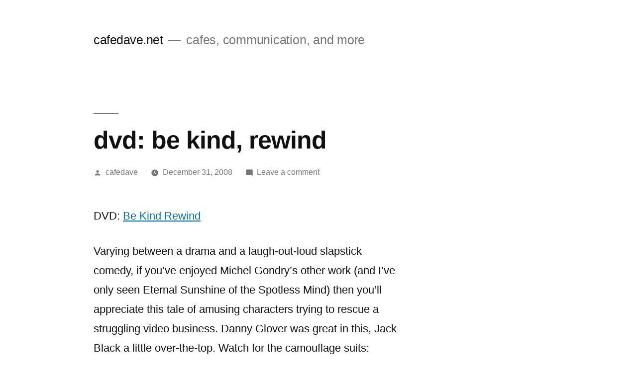

--- FILE ---
content_type: text/html; charset=UTF-8
request_url: https://blog.cafedave.net/2008/12/31/dvd-be-kind-rewind/
body_size: 17288
content:
<!doctype html>
<html lang="en-AU">
<head>
	<meta charset="UTF-8" />
	<meta name="viewport" content="width=device-width, initial-scale=1.0" />
	<link rel="profile" href="https://gmpg.org/xfn/11" />
	<title>dvd: be kind, rewind &#8211; cafedave.net</title>
<meta name='robots' content='max-image-preview:large' />
<link rel='dns-prefetch' href='//secure.gravatar.com' />
<link rel='dns-prefetch' href='//stats.wp.com' />
<link rel='dns-prefetch' href='//v0.wordpress.com' />
<link rel='preconnect' href='//i0.wp.com' />
<link rel="alternate" type="application/rss+xml" title="cafedave.net &raquo; Feed" href="https://blog.cafedave.net/feed/" />
<link rel="alternate" type="application/rss+xml" title="cafedave.net &raquo; Comments Feed" href="https://blog.cafedave.net/comments/feed/" />
<link rel="alternate" type="application/rss+xml" title="cafedave.net &raquo; dvd: be kind, rewind Comments Feed" href="https://blog.cafedave.net/2008/12/31/dvd-be-kind-rewind/feed/" />
<link rel="alternate" title="oEmbed (JSON)" type="application/json+oembed" href="https://blog.cafedave.net/wp-json/oembed/1.0/embed?url=https%3A%2F%2Fblog.cafedave.net%2F2008%2F12%2F31%2Fdvd-be-kind-rewind%2F" />
<link rel="alternate" title="oEmbed (XML)" type="text/xml+oembed" href="https://blog.cafedave.net/wp-json/oembed/1.0/embed?url=https%3A%2F%2Fblog.cafedave.net%2F2008%2F12%2F31%2Fdvd-be-kind-rewind%2F&#038;format=xml" />
		<!-- This site uses the Google Analytics by MonsterInsights plugin v9.11.1 - Using Analytics tracking - https://www.monsterinsights.com/ -->
							<script src="//www.googletagmanager.com/gtag/js?id=G-PFFKM9PVND"  data-cfasync="false" data-wpfc-render="false" async></script>
			<script data-cfasync="false" data-wpfc-render="false">
				var mi_version = '9.11.1';
				var mi_track_user = true;
				var mi_no_track_reason = '';
								var MonsterInsightsDefaultLocations = {"page_location":"https:\/\/blog.cafedave.net\/2008\/12\/31\/dvd-be-kind-rewind\/"};
								if ( typeof MonsterInsightsPrivacyGuardFilter === 'function' ) {
					var MonsterInsightsLocations = (typeof MonsterInsightsExcludeQuery === 'object') ? MonsterInsightsPrivacyGuardFilter( MonsterInsightsExcludeQuery ) : MonsterInsightsPrivacyGuardFilter( MonsterInsightsDefaultLocations );
				} else {
					var MonsterInsightsLocations = (typeof MonsterInsightsExcludeQuery === 'object') ? MonsterInsightsExcludeQuery : MonsterInsightsDefaultLocations;
				}

								var disableStrs = [
										'ga-disable-G-PFFKM9PVND',
									];

				/* Function to detect opted out users */
				function __gtagTrackerIsOptedOut() {
					for (var index = 0; index < disableStrs.length; index++) {
						if (document.cookie.indexOf(disableStrs[index] + '=true') > -1) {
							return true;
						}
					}

					return false;
				}

				/* Disable tracking if the opt-out cookie exists. */
				if (__gtagTrackerIsOptedOut()) {
					for (var index = 0; index < disableStrs.length; index++) {
						window[disableStrs[index]] = true;
					}
				}

				/* Opt-out function */
				function __gtagTrackerOptout() {
					for (var index = 0; index < disableStrs.length; index++) {
						document.cookie = disableStrs[index] + '=true; expires=Thu, 31 Dec 2099 23:59:59 UTC; path=/';
						window[disableStrs[index]] = true;
					}
				}

				if ('undefined' === typeof gaOptout) {
					function gaOptout() {
						__gtagTrackerOptout();
					}
				}
								window.dataLayer = window.dataLayer || [];

				window.MonsterInsightsDualTracker = {
					helpers: {},
					trackers: {},
				};
				if (mi_track_user) {
					function __gtagDataLayer() {
						dataLayer.push(arguments);
					}

					function __gtagTracker(type, name, parameters) {
						if (!parameters) {
							parameters = {};
						}

						if (parameters.send_to) {
							__gtagDataLayer.apply(null, arguments);
							return;
						}

						if (type === 'event') {
														parameters.send_to = monsterinsights_frontend.v4_id;
							var hookName = name;
							if (typeof parameters['event_category'] !== 'undefined') {
								hookName = parameters['event_category'] + ':' + name;
							}

							if (typeof MonsterInsightsDualTracker.trackers[hookName] !== 'undefined') {
								MonsterInsightsDualTracker.trackers[hookName](parameters);
							} else {
								__gtagDataLayer('event', name, parameters);
							}
							
						} else {
							__gtagDataLayer.apply(null, arguments);
						}
					}

					__gtagTracker('js', new Date());
					__gtagTracker('set', {
						'developer_id.dZGIzZG': true,
											});
					if ( MonsterInsightsLocations.page_location ) {
						__gtagTracker('set', MonsterInsightsLocations);
					}
										__gtagTracker('config', 'G-PFFKM9PVND', {"forceSSL":"true","link_attribution":"true"} );
										window.gtag = __gtagTracker;										(function () {
						/* https://developers.google.com/analytics/devguides/collection/analyticsjs/ */
						/* ga and __gaTracker compatibility shim. */
						var noopfn = function () {
							return null;
						};
						var newtracker = function () {
							return new Tracker();
						};
						var Tracker = function () {
							return null;
						};
						var p = Tracker.prototype;
						p.get = noopfn;
						p.set = noopfn;
						p.send = function () {
							var args = Array.prototype.slice.call(arguments);
							args.unshift('send');
							__gaTracker.apply(null, args);
						};
						var __gaTracker = function () {
							var len = arguments.length;
							if (len === 0) {
								return;
							}
							var f = arguments[len - 1];
							if (typeof f !== 'object' || f === null || typeof f.hitCallback !== 'function') {
								if ('send' === arguments[0]) {
									var hitConverted, hitObject = false, action;
									if ('event' === arguments[1]) {
										if ('undefined' !== typeof arguments[3]) {
											hitObject = {
												'eventAction': arguments[3],
												'eventCategory': arguments[2],
												'eventLabel': arguments[4],
												'value': arguments[5] ? arguments[5] : 1,
											}
										}
									}
									if ('pageview' === arguments[1]) {
										if ('undefined' !== typeof arguments[2]) {
											hitObject = {
												'eventAction': 'page_view',
												'page_path': arguments[2],
											}
										}
									}
									if (typeof arguments[2] === 'object') {
										hitObject = arguments[2];
									}
									if (typeof arguments[5] === 'object') {
										Object.assign(hitObject, arguments[5]);
									}
									if ('undefined' !== typeof arguments[1].hitType) {
										hitObject = arguments[1];
										if ('pageview' === hitObject.hitType) {
											hitObject.eventAction = 'page_view';
										}
									}
									if (hitObject) {
										action = 'timing' === arguments[1].hitType ? 'timing_complete' : hitObject.eventAction;
										hitConverted = mapArgs(hitObject);
										__gtagTracker('event', action, hitConverted);
									}
								}
								return;
							}

							function mapArgs(args) {
								var arg, hit = {};
								var gaMap = {
									'eventCategory': 'event_category',
									'eventAction': 'event_action',
									'eventLabel': 'event_label',
									'eventValue': 'event_value',
									'nonInteraction': 'non_interaction',
									'timingCategory': 'event_category',
									'timingVar': 'name',
									'timingValue': 'value',
									'timingLabel': 'event_label',
									'page': 'page_path',
									'location': 'page_location',
									'title': 'page_title',
									'referrer' : 'page_referrer',
								};
								for (arg in args) {
																		if (!(!args.hasOwnProperty(arg) || !gaMap.hasOwnProperty(arg))) {
										hit[gaMap[arg]] = args[arg];
									} else {
										hit[arg] = args[arg];
									}
								}
								return hit;
							}

							try {
								f.hitCallback();
							} catch (ex) {
							}
						};
						__gaTracker.create = newtracker;
						__gaTracker.getByName = newtracker;
						__gaTracker.getAll = function () {
							return [];
						};
						__gaTracker.remove = noopfn;
						__gaTracker.loaded = true;
						window['__gaTracker'] = __gaTracker;
					})();
									} else {
										console.log("");
					(function () {
						function __gtagTracker() {
							return null;
						}

						window['__gtagTracker'] = __gtagTracker;
						window['gtag'] = __gtagTracker;
					})();
									}
			</script>
							<!-- / Google Analytics by MonsterInsights -->
		<style id='wp-img-auto-sizes-contain-inline-css'>
img:is([sizes=auto i],[sizes^="auto," i]){contain-intrinsic-size:3000px 1500px}
/*# sourceURL=wp-img-auto-sizes-contain-inline-css */
</style>
<link rel='stylesheet' id='twentynineteen-jetpack-css' href='https://blog.cafedave.net/wp-content/plugins/jetpack/modules/theme-tools/compat/twentynineteen.css?ver=15.4' media='all' />
<link rel='stylesheet' id='jetpack_related-posts-css' href='https://blog.cafedave.net/wp-content/plugins/jetpack/modules/related-posts/related-posts.css?ver=20240116' media='all' />
<style id='wp-emoji-styles-inline-css'>

	img.wp-smiley, img.emoji {
		display: inline !important;
		border: none !important;
		box-shadow: none !important;
		height: 1em !important;
		width: 1em !important;
		margin: 0 0.07em !important;
		vertical-align: -0.1em !important;
		background: none !important;
		padding: 0 !important;
	}
/*# sourceURL=wp-emoji-styles-inline-css */
</style>
<style id='wp-block-library-inline-css'>
:root{--wp-block-synced-color:#7a00df;--wp-block-synced-color--rgb:122,0,223;--wp-bound-block-color:var(--wp-block-synced-color);--wp-editor-canvas-background:#ddd;--wp-admin-theme-color:#007cba;--wp-admin-theme-color--rgb:0,124,186;--wp-admin-theme-color-darker-10:#006ba1;--wp-admin-theme-color-darker-10--rgb:0,107,160.5;--wp-admin-theme-color-darker-20:#005a87;--wp-admin-theme-color-darker-20--rgb:0,90,135;--wp-admin-border-width-focus:2px}@media (min-resolution:192dpi){:root{--wp-admin-border-width-focus:1.5px}}.wp-element-button{cursor:pointer}:root .has-very-light-gray-background-color{background-color:#eee}:root .has-very-dark-gray-background-color{background-color:#313131}:root .has-very-light-gray-color{color:#eee}:root .has-very-dark-gray-color{color:#313131}:root .has-vivid-green-cyan-to-vivid-cyan-blue-gradient-background{background:linear-gradient(135deg,#00d084,#0693e3)}:root .has-purple-crush-gradient-background{background:linear-gradient(135deg,#34e2e4,#4721fb 50%,#ab1dfe)}:root .has-hazy-dawn-gradient-background{background:linear-gradient(135deg,#faaca8,#dad0ec)}:root .has-subdued-olive-gradient-background{background:linear-gradient(135deg,#fafae1,#67a671)}:root .has-atomic-cream-gradient-background{background:linear-gradient(135deg,#fdd79a,#004a59)}:root .has-nightshade-gradient-background{background:linear-gradient(135deg,#330968,#31cdcf)}:root .has-midnight-gradient-background{background:linear-gradient(135deg,#020381,#2874fc)}:root{--wp--preset--font-size--normal:16px;--wp--preset--font-size--huge:42px}.has-regular-font-size{font-size:1em}.has-larger-font-size{font-size:2.625em}.has-normal-font-size{font-size:var(--wp--preset--font-size--normal)}.has-huge-font-size{font-size:var(--wp--preset--font-size--huge)}.has-text-align-center{text-align:center}.has-text-align-left{text-align:left}.has-text-align-right{text-align:right}.has-fit-text{white-space:nowrap!important}#end-resizable-editor-section{display:none}.aligncenter{clear:both}.items-justified-left{justify-content:flex-start}.items-justified-center{justify-content:center}.items-justified-right{justify-content:flex-end}.items-justified-space-between{justify-content:space-between}.screen-reader-text{border:0;clip-path:inset(50%);height:1px;margin:-1px;overflow:hidden;padding:0;position:absolute;width:1px;word-wrap:normal!important}.screen-reader-text:focus{background-color:#ddd;clip-path:none;color:#444;display:block;font-size:1em;height:auto;left:5px;line-height:normal;padding:15px 23px 14px;text-decoration:none;top:5px;width:auto;z-index:100000}html :where(.has-border-color){border-style:solid}html :where([style*=border-top-color]){border-top-style:solid}html :where([style*=border-right-color]){border-right-style:solid}html :where([style*=border-bottom-color]){border-bottom-style:solid}html :where([style*=border-left-color]){border-left-style:solid}html :where([style*=border-width]){border-style:solid}html :where([style*=border-top-width]){border-top-style:solid}html :where([style*=border-right-width]){border-right-style:solid}html :where([style*=border-bottom-width]){border-bottom-style:solid}html :where([style*=border-left-width]){border-left-style:solid}html :where(img[class*=wp-image-]){height:auto;max-width:100%}:where(figure){margin:0 0 1em}html :where(.is-position-sticky){--wp-admin--admin-bar--position-offset:var(--wp-admin--admin-bar--height,0px)}@media screen and (max-width:600px){html :where(.is-position-sticky){--wp-admin--admin-bar--position-offset:0px}}

/*# sourceURL=wp-block-library-inline-css */
</style><style id='global-styles-inline-css'>
:root{--wp--preset--aspect-ratio--square: 1;--wp--preset--aspect-ratio--4-3: 4/3;--wp--preset--aspect-ratio--3-4: 3/4;--wp--preset--aspect-ratio--3-2: 3/2;--wp--preset--aspect-ratio--2-3: 2/3;--wp--preset--aspect-ratio--16-9: 16/9;--wp--preset--aspect-ratio--9-16: 9/16;--wp--preset--color--black: #000000;--wp--preset--color--cyan-bluish-gray: #abb8c3;--wp--preset--color--white: #FFF;--wp--preset--color--pale-pink: #f78da7;--wp--preset--color--vivid-red: #cf2e2e;--wp--preset--color--luminous-vivid-orange: #ff6900;--wp--preset--color--luminous-vivid-amber: #fcb900;--wp--preset--color--light-green-cyan: #7bdcb5;--wp--preset--color--vivid-green-cyan: #00d084;--wp--preset--color--pale-cyan-blue: #8ed1fc;--wp--preset--color--vivid-cyan-blue: #0693e3;--wp--preset--color--vivid-purple: #9b51e0;--wp--preset--color--primary: #0073a8;--wp--preset--color--secondary: #005075;--wp--preset--color--dark-gray: #111;--wp--preset--color--light-gray: #767676;--wp--preset--gradient--vivid-cyan-blue-to-vivid-purple: linear-gradient(135deg,rgb(6,147,227) 0%,rgb(155,81,224) 100%);--wp--preset--gradient--light-green-cyan-to-vivid-green-cyan: linear-gradient(135deg,rgb(122,220,180) 0%,rgb(0,208,130) 100%);--wp--preset--gradient--luminous-vivid-amber-to-luminous-vivid-orange: linear-gradient(135deg,rgb(252,185,0) 0%,rgb(255,105,0) 100%);--wp--preset--gradient--luminous-vivid-orange-to-vivid-red: linear-gradient(135deg,rgb(255,105,0) 0%,rgb(207,46,46) 100%);--wp--preset--gradient--very-light-gray-to-cyan-bluish-gray: linear-gradient(135deg,rgb(238,238,238) 0%,rgb(169,184,195) 100%);--wp--preset--gradient--cool-to-warm-spectrum: linear-gradient(135deg,rgb(74,234,220) 0%,rgb(151,120,209) 20%,rgb(207,42,186) 40%,rgb(238,44,130) 60%,rgb(251,105,98) 80%,rgb(254,248,76) 100%);--wp--preset--gradient--blush-light-purple: linear-gradient(135deg,rgb(255,206,236) 0%,rgb(152,150,240) 100%);--wp--preset--gradient--blush-bordeaux: linear-gradient(135deg,rgb(254,205,165) 0%,rgb(254,45,45) 50%,rgb(107,0,62) 100%);--wp--preset--gradient--luminous-dusk: linear-gradient(135deg,rgb(255,203,112) 0%,rgb(199,81,192) 50%,rgb(65,88,208) 100%);--wp--preset--gradient--pale-ocean: linear-gradient(135deg,rgb(255,245,203) 0%,rgb(182,227,212) 50%,rgb(51,167,181) 100%);--wp--preset--gradient--electric-grass: linear-gradient(135deg,rgb(202,248,128) 0%,rgb(113,206,126) 100%);--wp--preset--gradient--midnight: linear-gradient(135deg,rgb(2,3,129) 0%,rgb(40,116,252) 100%);--wp--preset--font-size--small: 19.5px;--wp--preset--font-size--medium: 20px;--wp--preset--font-size--large: 36.5px;--wp--preset--font-size--x-large: 42px;--wp--preset--font-size--normal: 22px;--wp--preset--font-size--huge: 49.5px;--wp--preset--spacing--20: 0.44rem;--wp--preset--spacing--30: 0.67rem;--wp--preset--spacing--40: 1rem;--wp--preset--spacing--50: 1.5rem;--wp--preset--spacing--60: 2.25rem;--wp--preset--spacing--70: 3.38rem;--wp--preset--spacing--80: 5.06rem;--wp--preset--shadow--natural: 6px 6px 9px rgba(0, 0, 0, 0.2);--wp--preset--shadow--deep: 12px 12px 50px rgba(0, 0, 0, 0.4);--wp--preset--shadow--sharp: 6px 6px 0px rgba(0, 0, 0, 0.2);--wp--preset--shadow--outlined: 6px 6px 0px -3px rgb(255, 255, 255), 6px 6px rgb(0, 0, 0);--wp--preset--shadow--crisp: 6px 6px 0px rgb(0, 0, 0);}:where(.is-layout-flex){gap: 0.5em;}:where(.is-layout-grid){gap: 0.5em;}body .is-layout-flex{display: flex;}.is-layout-flex{flex-wrap: wrap;align-items: center;}.is-layout-flex > :is(*, div){margin: 0;}body .is-layout-grid{display: grid;}.is-layout-grid > :is(*, div){margin: 0;}:where(.wp-block-columns.is-layout-flex){gap: 2em;}:where(.wp-block-columns.is-layout-grid){gap: 2em;}:where(.wp-block-post-template.is-layout-flex){gap: 1.25em;}:where(.wp-block-post-template.is-layout-grid){gap: 1.25em;}.has-black-color{color: var(--wp--preset--color--black) !important;}.has-cyan-bluish-gray-color{color: var(--wp--preset--color--cyan-bluish-gray) !important;}.has-white-color{color: var(--wp--preset--color--white) !important;}.has-pale-pink-color{color: var(--wp--preset--color--pale-pink) !important;}.has-vivid-red-color{color: var(--wp--preset--color--vivid-red) !important;}.has-luminous-vivid-orange-color{color: var(--wp--preset--color--luminous-vivid-orange) !important;}.has-luminous-vivid-amber-color{color: var(--wp--preset--color--luminous-vivid-amber) !important;}.has-light-green-cyan-color{color: var(--wp--preset--color--light-green-cyan) !important;}.has-vivid-green-cyan-color{color: var(--wp--preset--color--vivid-green-cyan) !important;}.has-pale-cyan-blue-color{color: var(--wp--preset--color--pale-cyan-blue) !important;}.has-vivid-cyan-blue-color{color: var(--wp--preset--color--vivid-cyan-blue) !important;}.has-vivid-purple-color{color: var(--wp--preset--color--vivid-purple) !important;}.has-black-background-color{background-color: var(--wp--preset--color--black) !important;}.has-cyan-bluish-gray-background-color{background-color: var(--wp--preset--color--cyan-bluish-gray) !important;}.has-white-background-color{background-color: var(--wp--preset--color--white) !important;}.has-pale-pink-background-color{background-color: var(--wp--preset--color--pale-pink) !important;}.has-vivid-red-background-color{background-color: var(--wp--preset--color--vivid-red) !important;}.has-luminous-vivid-orange-background-color{background-color: var(--wp--preset--color--luminous-vivid-orange) !important;}.has-luminous-vivid-amber-background-color{background-color: var(--wp--preset--color--luminous-vivid-amber) !important;}.has-light-green-cyan-background-color{background-color: var(--wp--preset--color--light-green-cyan) !important;}.has-vivid-green-cyan-background-color{background-color: var(--wp--preset--color--vivid-green-cyan) !important;}.has-pale-cyan-blue-background-color{background-color: var(--wp--preset--color--pale-cyan-blue) !important;}.has-vivid-cyan-blue-background-color{background-color: var(--wp--preset--color--vivid-cyan-blue) !important;}.has-vivid-purple-background-color{background-color: var(--wp--preset--color--vivid-purple) !important;}.has-black-border-color{border-color: var(--wp--preset--color--black) !important;}.has-cyan-bluish-gray-border-color{border-color: var(--wp--preset--color--cyan-bluish-gray) !important;}.has-white-border-color{border-color: var(--wp--preset--color--white) !important;}.has-pale-pink-border-color{border-color: var(--wp--preset--color--pale-pink) !important;}.has-vivid-red-border-color{border-color: var(--wp--preset--color--vivid-red) !important;}.has-luminous-vivid-orange-border-color{border-color: var(--wp--preset--color--luminous-vivid-orange) !important;}.has-luminous-vivid-amber-border-color{border-color: var(--wp--preset--color--luminous-vivid-amber) !important;}.has-light-green-cyan-border-color{border-color: var(--wp--preset--color--light-green-cyan) !important;}.has-vivid-green-cyan-border-color{border-color: var(--wp--preset--color--vivid-green-cyan) !important;}.has-pale-cyan-blue-border-color{border-color: var(--wp--preset--color--pale-cyan-blue) !important;}.has-vivid-cyan-blue-border-color{border-color: var(--wp--preset--color--vivid-cyan-blue) !important;}.has-vivid-purple-border-color{border-color: var(--wp--preset--color--vivid-purple) !important;}.has-vivid-cyan-blue-to-vivid-purple-gradient-background{background: var(--wp--preset--gradient--vivid-cyan-blue-to-vivid-purple) !important;}.has-light-green-cyan-to-vivid-green-cyan-gradient-background{background: var(--wp--preset--gradient--light-green-cyan-to-vivid-green-cyan) !important;}.has-luminous-vivid-amber-to-luminous-vivid-orange-gradient-background{background: var(--wp--preset--gradient--luminous-vivid-amber-to-luminous-vivid-orange) !important;}.has-luminous-vivid-orange-to-vivid-red-gradient-background{background: var(--wp--preset--gradient--luminous-vivid-orange-to-vivid-red) !important;}.has-very-light-gray-to-cyan-bluish-gray-gradient-background{background: var(--wp--preset--gradient--very-light-gray-to-cyan-bluish-gray) !important;}.has-cool-to-warm-spectrum-gradient-background{background: var(--wp--preset--gradient--cool-to-warm-spectrum) !important;}.has-blush-light-purple-gradient-background{background: var(--wp--preset--gradient--blush-light-purple) !important;}.has-blush-bordeaux-gradient-background{background: var(--wp--preset--gradient--blush-bordeaux) !important;}.has-luminous-dusk-gradient-background{background: var(--wp--preset--gradient--luminous-dusk) !important;}.has-pale-ocean-gradient-background{background: var(--wp--preset--gradient--pale-ocean) !important;}.has-electric-grass-gradient-background{background: var(--wp--preset--gradient--electric-grass) !important;}.has-midnight-gradient-background{background: var(--wp--preset--gradient--midnight) !important;}.has-small-font-size{font-size: var(--wp--preset--font-size--small) !important;}.has-medium-font-size{font-size: var(--wp--preset--font-size--medium) !important;}.has-large-font-size{font-size: var(--wp--preset--font-size--large) !important;}.has-x-large-font-size{font-size: var(--wp--preset--font-size--x-large) !important;}
/*# sourceURL=global-styles-inline-css */
</style>

<style id='classic-theme-styles-inline-css'>
/*! This file is auto-generated */
.wp-block-button__link{color:#fff;background-color:#32373c;border-radius:9999px;box-shadow:none;text-decoration:none;padding:calc(.667em + 2px) calc(1.333em + 2px);font-size:1.125em}.wp-block-file__button{background:#32373c;color:#fff;text-decoration:none}
/*# sourceURL=/wp-includes/css/classic-themes.min.css */
</style>
<link rel='stylesheet' id='twentynineteen-style-css' href='https://blog.cafedave.net/wp-content/themes/twentynineteen/style.css?ver=3.0' media='all' />
<link rel='stylesheet' id='twentynineteen-print-style-css' href='https://blog.cafedave.net/wp-content/themes/twentynineteen/print.css?ver=3.0' media='print' />
<link rel='stylesheet' id='sharedaddy-css' href='https://blog.cafedave.net/wp-content/plugins/jetpack/modules/sharedaddy/sharing.css?ver=15.4' media='all' />
<link rel='stylesheet' id='social-logos-css' href='https://blog.cafedave.net/wp-content/plugins/jetpack/_inc/social-logos/social-logos.min.css?ver=15.4' media='all' />
<script id="jetpack_related-posts-js-extra">
var related_posts_js_options = {"post_heading":"h4"};
//# sourceURL=jetpack_related-posts-js-extra
</script>
<script src="https://blog.cafedave.net/wp-content/plugins/jetpack/_inc/build/related-posts/related-posts.min.js?ver=20240116" id="jetpack_related-posts-js"></script>
<script src="https://blog.cafedave.net/wp-content/plugins/google-analytics-for-wordpress/assets/js/frontend-gtag.min.js?ver=9.11.1" id="monsterinsights-frontend-script-js" async data-wp-strategy="async"></script>
<script data-cfasync="false" data-wpfc-render="false" id='monsterinsights-frontend-script-js-extra'>var monsterinsights_frontend = {"js_events_tracking":"true","download_extensions":"doc,pdf,ppt,zip,xls,docx,pptx,xlsx","inbound_paths":"[]","home_url":"https:\/\/blog.cafedave.net","hash_tracking":"false","v4_id":"G-PFFKM9PVND"};</script>
<link rel="https://api.w.org/" href="https://blog.cafedave.net/wp-json/" /><link rel="alternate" title="JSON" type="application/json" href="https://blog.cafedave.net/wp-json/wp/v2/posts/4555" /><link rel="EditURI" type="application/rsd+xml" title="RSD" href="https://blog.cafedave.net/xmlrpc.php?rsd" />
<meta name="generator" content="WordPress 6.9" />
<link rel="canonical" href="https://blog.cafedave.net/2008/12/31/dvd-be-kind-rewind/" />
<link rel='shortlink' href='https://wp.me/p6qpJ9-1bt' />
	<style>img#wpstats{display:none}</style>
		<link rel="pingback" href="https://blog.cafedave.net/xmlrpc.php">
<!-- Jetpack Open Graph Tags -->
<meta property="og:type" content="article" />
<meta property="og:title" content="dvd: be kind, rewind" />
<meta property="og:url" content="https://blog.cafedave.net/2008/12/31/dvd-be-kind-rewind/" />
<meta property="og:description" content="DVD: Be Kind RewindVarying between a drama and a laugh-out-loud slapstick comedy, if you&#8217;ve enjoyed Michel Gondry&#8217;s other work (and I&#8217;ve only seen Eternal Sunshine of the Spotless…" />
<meta property="article:published_time" content="2008-12-31T22:28:22+00:00" />
<meta property="article:modified_time" content="2008-12-31T22:28:22+00:00" />
<meta property="og:site_name" content="cafedave.net" />
<meta property="og:image" content="https://s0.wp.com/i/blank.jpg" />
<meta property="og:image:width" content="200" />
<meta property="og:image:height" content="200" />
<meta property="og:image:alt" content="" />
<meta name="twitter:text:title" content="dvd: be kind, rewind" />
<meta name="twitter:card" content="summary" />

<!-- End Jetpack Open Graph Tags -->
		<style id="wp-custom-css">
			* {
	font-family: helvetica-neue, helvetica, arial, sans-serif;
}		</style>
		</head>

<body class="wp-singular post-template-default single single-post postid-4555 single-format-standard wp-embed-responsive wp-theme-twentynineteen singular image-filters-enabled">
<div id="page" class="site">
	<a class="skip-link screen-reader-text" href="#content">
		Skip to content	</a>

		<header id="masthead" class="site-header">

			<div class="site-branding-container">
				<div class="site-branding">

								<p class="site-title"><a href="https://blog.cafedave.net/" rel="home">cafedave.net</a></p>
			
				<p class="site-description">
				cafes, communication, and more			</p>
			</div><!-- .site-branding -->
			</div><!-- .site-branding-container -->

					</header><!-- #masthead -->

	<div id="content" class="site-content">

	<div id="primary" class="content-area">
		<main id="main" class="site-main">

			
<article id="post-4555" class="post-4555 post type-post status-publish format-standard hentry category-media entry">
		<header class="entry-header">
		
<h1 class="entry-title">dvd: be kind, rewind</h1>
<div class="entry-meta">
	<span class="byline"><svg class="svg-icon" width="16" height="16" aria-hidden="true" role="img" focusable="false" viewBox="0 0 24 24" version="1.1" xmlns="http://www.w3.org/2000/svg" xmlns:xlink="http://www.w3.org/1999/xlink"><path d="M12 12c2.21 0 4-1.79 4-4s-1.79-4-4-4-4 1.79-4 4 1.79 4 4 4zm0 2c-2.67 0-8 1.34-8 4v2h16v-2c0-2.66-5.33-4-8-4z"></path><path d="M0 0h24v24H0z" fill="none"></path></svg><span class="screen-reader-text">Posted by</span><span class="author vcard"><a class="url fn n" href="https://blog.cafedave.net/author/cafedave/">cafedave</a></span></span>	<span class="posted-on"><svg class="svg-icon" width="16" height="16" aria-hidden="true" role="img" focusable="false" xmlns="http://www.w3.org/2000/svg" viewBox="0 0 24 24"><defs><path id="a" d="M0 0h24v24H0V0z"></path></defs><clipPath id="b"><use xlink:href="#a" overflow="visible"></use></clipPath><path clip-path="url(#b)" d="M12 2C6.5 2 2 6.5 2 12s4.5 10 10 10 10-4.5 10-10S17.5 2 12 2zm4.2 14.2L11 13V7h1.5v5.2l4.5 2.7-.8 1.3z"></path></svg><a href="https://blog.cafedave.net/2008/12/31/dvd-be-kind-rewind/" rel="bookmark"><time class="entry-date published updated" datetime="2008-12-31T22:28:22+00:00">December 31, 2008</time></a></span>	<span class="comment-count">
				<span class="comments-link"><svg class="svg-icon" width="16" height="16" aria-hidden="true" role="img" focusable="false" viewBox="0 0 24 24" version="1.1" xmlns="http://www.w3.org/2000/svg" xmlns:xlink="http://www.w3.org/1999/xlink"><path d="M21.99 4c0-1.1-.89-2-1.99-2H4c-1.1 0-2 .9-2 2v12c0 1.1.9 2 2 2h14l4 4-.01-18z"></path><path d="M0 0h24v24H0z" fill="none"></path></svg><a href="https://blog.cafedave.net/2008/12/31/dvd-be-kind-rewind/#respond">Leave a comment<span class="screen-reader-text"> on dvd: be kind, rewind</span></a></span>	</span>
	</div><!-- .entry-meta -->
		</header>
	
	<div class="entry-content">
		<p>DVD: <a href="http://www.imdb.com/title/tt0799934/">Be Kind Rewind</a></p>
<p>Varying between a drama and a laugh-out-loud slapstick comedy, if you&#8217;ve enjoyed Michel Gondry&#8217;s other work (and I&#8217;ve only seen Eternal Sunshine of the Spotless Mind) then you&#8217;ll appreciate this tale of amusing characters trying to rescue a struggling video business. Danny Glover was great in this, Jack Black a little over-the-top. Watch for the camouflage suits: genius.</p>
<div class="sharedaddy sd-sharing-enabled"><div class="robots-nocontent sd-block sd-social sd-social-icon sd-sharing"><h3 class="sd-title">Share this:</h3><div class="sd-content"><ul><li class="share-twitter"><a rel="nofollow noopener noreferrer"
				data-shared="sharing-twitter-4555"
				class="share-twitter sd-button share-icon no-text"
				href="https://blog.cafedave.net/2008/12/31/dvd-be-kind-rewind/?share=twitter"
				target="_blank"
				aria-labelledby="sharing-twitter-4555"
				>
				<span id="sharing-twitter-4555" hidden>Click to share on X (Opens in new window)</span>
				<span>X</span>
			</a></li><li class="share-facebook"><a rel="nofollow noopener noreferrer"
				data-shared="sharing-facebook-4555"
				class="share-facebook sd-button share-icon no-text"
				href="https://blog.cafedave.net/2008/12/31/dvd-be-kind-rewind/?share=facebook"
				target="_blank"
				aria-labelledby="sharing-facebook-4555"
				>
				<span id="sharing-facebook-4555" hidden>Click to share on Facebook (Opens in new window)</span>
				<span>Facebook</span>
			</a></li><li class="share-end"></li></ul></div></div></div>
<div id='jp-relatedposts' class='jp-relatedposts' >
	<h3 class="jp-relatedposts-headline"><em>Related</em></h3>
</div>	</div><!-- .entry-content -->

	<footer class="entry-footer">
		<span class="byline"><svg class="svg-icon" width="16" height="16" aria-hidden="true" role="img" focusable="false" viewBox="0 0 24 24" version="1.1" xmlns="http://www.w3.org/2000/svg" xmlns:xlink="http://www.w3.org/1999/xlink"><path d="M12 12c2.21 0 4-1.79 4-4s-1.79-4-4-4-4 1.79-4 4 1.79 4 4 4zm0 2c-2.67 0-8 1.34-8 4v2h16v-2c0-2.66-5.33-4-8-4z"></path><path d="M0 0h24v24H0z" fill="none"></path></svg><span class="screen-reader-text">Posted by</span><span class="author vcard"><a class="url fn n" href="https://blog.cafedave.net/author/cafedave/">cafedave</a></span></span><span class="posted-on"><svg class="svg-icon" width="16" height="16" aria-hidden="true" role="img" focusable="false" xmlns="http://www.w3.org/2000/svg" viewBox="0 0 24 24"><defs><path id="a" d="M0 0h24v24H0V0z"></path></defs><clipPath id="b"><use xlink:href="#a" overflow="visible"></use></clipPath><path clip-path="url(#b)" d="M12 2C6.5 2 2 6.5 2 12s4.5 10 10 10 10-4.5 10-10S17.5 2 12 2zm4.2 14.2L11 13V7h1.5v5.2l4.5 2.7-.8 1.3z"></path></svg><a href="https://blog.cafedave.net/2008/12/31/dvd-be-kind-rewind/" rel="bookmark"><time class="entry-date published updated" datetime="2008-12-31T22:28:22+00:00">December 31, 2008</time></a></span><span class="cat-links"><svg class="svg-icon" width="16" height="16" aria-hidden="true" role="img" focusable="false" xmlns="http://www.w3.org/2000/svg" viewBox="0 0 24 24"><path d="M10 4H4c-1.1 0-1.99.9-1.99 2L2 18c0 1.1.9 2 2 2h16c1.1 0 2-.9 2-2V8c0-1.1-.9-2-2-2h-8l-2-2z"></path><path d="M0 0h24v24H0z" fill="none"></path></svg><span class="screen-reader-text">Posted in</span><a href="https://blog.cafedave.net/category/media/" rel="category tag">media</a></span>	</footer><!-- .entry-footer -->

				
</article><!-- #post-4555 -->

	<nav class="navigation post-navigation" aria-label="Posts">
		<h2 class="screen-reader-text">Post navigation</h2>
		<div class="nav-links"><div class="nav-previous"><a href="https://blog.cafedave.net/2008/12/31/pinata/" rel="prev"><span class="meta-nav" aria-hidden="true">Previous Post</span> <span class="screen-reader-text">Previous post:</span> <br/><span class="post-title">Piñata</span></a></div><div class="nav-next"><a href="https://blog.cafedave.net/2009/01/03/only-a-movie/" rel="next"><span class="meta-nav" aria-hidden="true">Next Post</span> <span class="screen-reader-text">Next post:</span> <br/><span class="post-title">Only a movie?</span></a></div></div>
	</nav>
<div id="comments" class="comments-area">
	<div class="comments-title-wrap no-responses">
		<h2 class="comments-title">
		Leave a comment		</h2><!-- .comments-title -->
			</div><!-- .comments-title-wrap -->
		<div id="respond" class="comment-respond">
		<h3 id="reply-title" class="comment-reply-title"> <small><a rel="nofollow" id="cancel-comment-reply-link" href="/2008/12/31/dvd-be-kind-rewind/#respond" style="display:none;">Cancel reply</a></small></h3><form action="https://blog.cafedave.net/wp-comments-post.php" method="post" id="commentform" class="comment-form"><p class="comment-notes"><span id="email-notes">Your email address will not be published.</span> <span class="required-field-message">Required fields are marked <span class="required">*</span></span></p><p class="comment-form-comment"><label for="comment">Comment <span class="required">*</span></label> <textarea id="comment" name="comment" cols="45" rows="5" maxlength="65525" required></textarea></p><p class="comment-form-author"><label for="author">Name <span class="required">*</span></label> <input id="author" name="author" type="text" value="" size="30" maxlength="245" autocomplete="name" required /></p>
<p class="comment-form-email"><label for="email">Email <span class="required">*</span></label> <input id="email" name="email" type="email" value="" size="30" maxlength="100" aria-describedby="email-notes" autocomplete="email" required /></p>
<p class="comment-form-url"><label for="url">Website</label> <input id="url" name="url" type="url" value="" size="30" maxlength="200" autocomplete="url" /></p>
<p class="comment-subscription-form"><input type="checkbox" name="subscribe_comments" id="subscribe_comments" value="subscribe" style="width: auto; -moz-appearance: checkbox; -webkit-appearance: checkbox;" /> <label class="subscribe-label" id="subscribe-label" for="subscribe_comments">Notify me of follow-up comments by email.</label></p><p class="comment-subscription-form"><input type="checkbox" name="subscribe_blog" id="subscribe_blog" value="subscribe" style="width: auto; -moz-appearance: checkbox; -webkit-appearance: checkbox;" /> <label class="subscribe-label" id="subscribe-blog-label" for="subscribe_blog">Notify me of new posts by email.</label></p><p class="form-submit"><input name="submit" type="submit" id="submit" class="submit" value="Post Comment" /> <input type='hidden' name='comment_post_ID' value='4555' id='comment_post_ID' />
<input type='hidden' name='comment_parent' id='comment_parent' value='0' />
</p><p style="display: none;"><input type="hidden" id="akismet_comment_nonce" name="akismet_comment_nonce" value="d4425fe369" /></p><p style="display: none !important;" class="akismet-fields-container" data-prefix="ak_"><label>&#916;<textarea name="ak_hp_textarea" cols="45" rows="8" maxlength="100"></textarea></label><input type="hidden" id="ak_js_1" name="ak_js" value="175"/><script>document.getElementById( "ak_js_1" ).setAttribute( "value", ( new Date() ).getTime() );</script></p></form>	</div><!-- #respond -->
	<p class="akismet_comment_form_privacy_notice">This site uses Akismet to reduce spam. <a href="https://akismet.com/privacy/" target="_blank" rel="nofollow noopener">Learn how your comment data is processed.</a></p></div><!-- #comments -->

		</main><!-- #main -->
	</div><!-- #primary -->


	</div><!-- #content -->

	<footer id="colophon" class="site-footer">
		
	<aside class="widget-area" aria-label="Footer">
							<div class="widget-column footer-widget-1">
					<section id="search-2" class="widget widget_search"><form role="search" method="get" class="search-form" action="https://blog.cafedave.net/">
				<label>
					<span class="screen-reader-text">Search for:</span>
					<input type="search" class="search-field" placeholder="Search &hellip;" value="" name="s" />
				</label>
				<input type="submit" class="search-submit" value="Search" />
			</form></section>
		<section id="recent-posts-2" class="widget widget_recent_entries">
		<h2 class="widget-title">Recent Posts</h2><nav aria-label="Recent Posts">
		<ul>
											<li>
					<a href="https://blog.cafedave.net/2026/01/09/how-not-to-find-out/">How not to find out</a>
									</li>
											<li>
					<a href="https://blog.cafedave.net/2026/01/05/just-start/">just start</a>
									</li>
											<li>
					<a href="https://blog.cafedave.net/2025/09/29/how-hard-can-it-be-to-cancel/">How hard can it be to cancel?</a>
									</li>
											<li>
					<a href="https://blog.cafedave.net/2025/06/04/generations-use-ai-differently/">generations use AI differently</a>
									</li>
											<li>
					<a href="https://blog.cafedave.net/2025/04/17/movie-flow-2024/">Movie: flow (2024)</a>
									</li>
					</ul>

		</nav></section><section id="archives-2" class="widget widget_archive"><h2 class="widget-title">Archives</h2>		<label class="screen-reader-text" for="archives-dropdown-2">Archives</label>
		<select id="archives-dropdown-2" name="archive-dropdown">
			
			<option value="">Select Month</option>
				<option value='https://blog.cafedave.net/2026/01/'> January 2026 &nbsp;(2)</option>
	<option value='https://blog.cafedave.net/2025/09/'> September 2025 &nbsp;(1)</option>
	<option value='https://blog.cafedave.net/2025/06/'> June 2025 &nbsp;(1)</option>
	<option value='https://blog.cafedave.net/2025/04/'> April 2025 &nbsp;(1)</option>
	<option value='https://blog.cafedave.net/2025/02/'> February 2025 &nbsp;(2)</option>
	<option value='https://blog.cafedave.net/2024/08/'> August 2024 &nbsp;(1)</option>
	<option value='https://blog.cafedave.net/2024/06/'> June 2024 &nbsp;(1)</option>
	<option value='https://blog.cafedave.net/2024/05/'> May 2024 &nbsp;(1)</option>
	<option value='https://blog.cafedave.net/2024/02/'> February 2024 &nbsp;(2)</option>
	<option value='https://blog.cafedave.net/2023/10/'> October 2023 &nbsp;(1)</option>
	<option value='https://blog.cafedave.net/2023/09/'> September 2023 &nbsp;(1)</option>
	<option value='https://blog.cafedave.net/2023/07/'> July 2023 &nbsp;(2)</option>
	<option value='https://blog.cafedave.net/2023/01/'> January 2023 &nbsp;(1)</option>
	<option value='https://blog.cafedave.net/2022/12/'> December 2022 &nbsp;(1)</option>
	<option value='https://blog.cafedave.net/2022/10/'> October 2022 &nbsp;(1)</option>
	<option value='https://blog.cafedave.net/2022/07/'> July 2022 &nbsp;(1)</option>
	<option value='https://blog.cafedave.net/2022/03/'> March 2022 &nbsp;(1)</option>
	<option value='https://blog.cafedave.net/2022/01/'> January 2022 &nbsp;(1)</option>
	<option value='https://blog.cafedave.net/2021/12/'> December 2021 &nbsp;(1)</option>
	<option value='https://blog.cafedave.net/2021/10/'> October 2021 &nbsp;(2)</option>
	<option value='https://blog.cafedave.net/2021/09/'> September 2021 &nbsp;(1)</option>
	<option value='https://blog.cafedave.net/2021/08/'> August 2021 &nbsp;(1)</option>
	<option value='https://blog.cafedave.net/2021/07/'> July 2021 &nbsp;(1)</option>
	<option value='https://blog.cafedave.net/2021/06/'> June 2021 &nbsp;(2)</option>
	<option value='https://blog.cafedave.net/2021/05/'> May 2021 &nbsp;(1)</option>
	<option value='https://blog.cafedave.net/2021/04/'> April 2021 &nbsp;(1)</option>
	<option value='https://blog.cafedave.net/2021/03/'> March 2021 &nbsp;(2)</option>
	<option value='https://blog.cafedave.net/2021/02/'> February 2021 &nbsp;(1)</option>
	<option value='https://blog.cafedave.net/2021/01/'> January 2021 &nbsp;(1)</option>
	<option value='https://blog.cafedave.net/2020/10/'> October 2020 &nbsp;(1)</option>
	<option value='https://blog.cafedave.net/2020/09/'> September 2020 &nbsp;(1)</option>
	<option value='https://blog.cafedave.net/2020/07/'> July 2020 &nbsp;(1)</option>
	<option value='https://blog.cafedave.net/2020/05/'> May 2020 &nbsp;(1)</option>
	<option value='https://blog.cafedave.net/2020/04/'> April 2020 &nbsp;(1)</option>
	<option value='https://blog.cafedave.net/2020/02/'> February 2020 &nbsp;(1)</option>
	<option value='https://blog.cafedave.net/2020/01/'> January 2020 &nbsp;(1)</option>
	<option value='https://blog.cafedave.net/2019/11/'> November 2019 &nbsp;(1)</option>
	<option value='https://blog.cafedave.net/2019/07/'> July 2019 &nbsp;(1)</option>
	<option value='https://blog.cafedave.net/2019/06/'> June 2019 &nbsp;(1)</option>
	<option value='https://blog.cafedave.net/2019/04/'> April 2019 &nbsp;(1)</option>
	<option value='https://blog.cafedave.net/2019/03/'> March 2019 &nbsp;(1)</option>
	<option value='https://blog.cafedave.net/2019/02/'> February 2019 &nbsp;(1)</option>
	<option value='https://blog.cafedave.net/2019/01/'> January 2019 &nbsp;(3)</option>
	<option value='https://blog.cafedave.net/2018/11/'> November 2018 &nbsp;(1)</option>
	<option value='https://blog.cafedave.net/2018/09/'> September 2018 &nbsp;(2)</option>
	<option value='https://blog.cafedave.net/2018/07/'> July 2018 &nbsp;(1)</option>
	<option value='https://blog.cafedave.net/2018/06/'> June 2018 &nbsp;(1)</option>
	<option value='https://blog.cafedave.net/2018/05/'> May 2018 &nbsp;(1)</option>
	<option value='https://blog.cafedave.net/2018/04/'> April 2018 &nbsp;(1)</option>
	<option value='https://blog.cafedave.net/2018/02/'> February 2018 &nbsp;(1)</option>
	<option value='https://blog.cafedave.net/2018/01/'> January 2018 &nbsp;(1)</option>
	<option value='https://blog.cafedave.net/2017/12/'> December 2017 &nbsp;(1)</option>
	<option value='https://blog.cafedave.net/2017/11/'> November 2017 &nbsp;(1)</option>
	<option value='https://blog.cafedave.net/2017/10/'> October 2017 &nbsp;(1)</option>
	<option value='https://blog.cafedave.net/2017/08/'> August 2017 &nbsp;(1)</option>
	<option value='https://blog.cafedave.net/2017/07/'> July 2017 &nbsp;(1)</option>
	<option value='https://blog.cafedave.net/2017/06/'> June 2017 &nbsp;(2)</option>
	<option value='https://blog.cafedave.net/2017/05/'> May 2017 &nbsp;(3)</option>
	<option value='https://blog.cafedave.net/2017/04/'> April 2017 &nbsp;(1)</option>
	<option value='https://blog.cafedave.net/2017/03/'> March 2017 &nbsp;(2)</option>
	<option value='https://blog.cafedave.net/2017/02/'> February 2017 &nbsp;(2)</option>
	<option value='https://blog.cafedave.net/2017/01/'> January 2017 &nbsp;(1)</option>
	<option value='https://blog.cafedave.net/2016/12/'> December 2016 &nbsp;(5)</option>
	<option value='https://blog.cafedave.net/2016/11/'> November 2016 &nbsp;(2)</option>
	<option value='https://blog.cafedave.net/2016/10/'> October 2016 &nbsp;(1)</option>
	<option value='https://blog.cafedave.net/2016/09/'> September 2016 &nbsp;(3)</option>
	<option value='https://blog.cafedave.net/2016/08/'> August 2016 &nbsp;(3)</option>
	<option value='https://blog.cafedave.net/2016/07/'> July 2016 &nbsp;(2)</option>
	<option value='https://blog.cafedave.net/2016/06/'> June 2016 &nbsp;(2)</option>
	<option value='https://blog.cafedave.net/2016/05/'> May 2016 &nbsp;(1)</option>
	<option value='https://blog.cafedave.net/2016/04/'> April 2016 &nbsp;(1)</option>
	<option value='https://blog.cafedave.net/2016/03/'> March 2016 &nbsp;(1)</option>
	<option value='https://blog.cafedave.net/2016/02/'> February 2016 &nbsp;(1)</option>
	<option value='https://blog.cafedave.net/2016/01/'> January 2016 &nbsp;(13)</option>
	<option value='https://blog.cafedave.net/2015/12/'> December 2015 &nbsp;(2)</option>
	<option value='https://blog.cafedave.net/2015/11/'> November 2015 &nbsp;(2)</option>
	<option value='https://blog.cafedave.net/2015/10/'> October 2015 &nbsp;(6)</option>
	<option value='https://blog.cafedave.net/2015/09/'> September 2015 &nbsp;(2)</option>
	<option value='https://blog.cafedave.net/2015/07/'> July 2015 &nbsp;(17)</option>
	<option value='https://blog.cafedave.net/2015/06/'> June 2015 &nbsp;(3)</option>
	<option value='https://blog.cafedave.net/2015/05/'> May 2015 &nbsp;(3)</option>
	<option value='https://blog.cafedave.net/2015/04/'> April 2015 &nbsp;(1)</option>
	<option value='https://blog.cafedave.net/2015/03/'> March 2015 &nbsp;(8)</option>
	<option value='https://blog.cafedave.net/2015/02/'> February 2015 &nbsp;(2)</option>
	<option value='https://blog.cafedave.net/2015/01/'> January 2015 &nbsp;(7)</option>
	<option value='https://blog.cafedave.net/2014/12/'> December 2014 &nbsp;(5)</option>
	<option value='https://blog.cafedave.net/2014/11/'> November 2014 &nbsp;(6)</option>
	<option value='https://blog.cafedave.net/2014/10/'> October 2014 &nbsp;(3)</option>
	<option value='https://blog.cafedave.net/2014/09/'> September 2014 &nbsp;(10)</option>
	<option value='https://blog.cafedave.net/2014/08/'> August 2014 &nbsp;(5)</option>
	<option value='https://blog.cafedave.net/2014/07/'> July 2014 &nbsp;(5)</option>
	<option value='https://blog.cafedave.net/2014/06/'> June 2014 &nbsp;(10)</option>
	<option value='https://blog.cafedave.net/2014/05/'> May 2014 &nbsp;(3)</option>
	<option value='https://blog.cafedave.net/2014/04/'> April 2014 &nbsp;(5)</option>
	<option value='https://blog.cafedave.net/2014/03/'> March 2014 &nbsp;(5)</option>
	<option value='https://blog.cafedave.net/2014/02/'> February 2014 &nbsp;(2)</option>
	<option value='https://blog.cafedave.net/2014/01/'> January 2014 &nbsp;(9)</option>
	<option value='https://blog.cafedave.net/2013/12/'> December 2013 &nbsp;(5)</option>
	<option value='https://blog.cafedave.net/2013/10/'> October 2013 &nbsp;(7)</option>
	<option value='https://blog.cafedave.net/2013/09/'> September 2013 &nbsp;(1)</option>
	<option value='https://blog.cafedave.net/2013/08/'> August 2013 &nbsp;(5)</option>
	<option value='https://blog.cafedave.net/2013/07/'> July 2013 &nbsp;(5)</option>
	<option value='https://blog.cafedave.net/2013/06/'> June 2013 &nbsp;(4)</option>
	<option value='https://blog.cafedave.net/2013/05/'> May 2013 &nbsp;(4)</option>
	<option value='https://blog.cafedave.net/2013/04/'> April 2013 &nbsp;(6)</option>
	<option value='https://blog.cafedave.net/2013/03/'> March 2013 &nbsp;(2)</option>
	<option value='https://blog.cafedave.net/2013/02/'> February 2013 &nbsp;(6)</option>
	<option value='https://blog.cafedave.net/2013/01/'> January 2013 &nbsp;(10)</option>
	<option value='https://blog.cafedave.net/2012/12/'> December 2012 &nbsp;(6)</option>
	<option value='https://blog.cafedave.net/2012/11/'> November 2012 &nbsp;(4)</option>
	<option value='https://blog.cafedave.net/2012/10/'> October 2012 &nbsp;(5)</option>
	<option value='https://blog.cafedave.net/2012/09/'> September 2012 &nbsp;(7)</option>
	<option value='https://blog.cafedave.net/2012/08/'> August 2012 &nbsp;(9)</option>
	<option value='https://blog.cafedave.net/2012/07/'> July 2012 &nbsp;(11)</option>
	<option value='https://blog.cafedave.net/2012/06/'> June 2012 &nbsp;(6)</option>
	<option value='https://blog.cafedave.net/2012/05/'> May 2012 &nbsp;(5)</option>
	<option value='https://blog.cafedave.net/2012/04/'> April 2012 &nbsp;(5)</option>
	<option value='https://blog.cafedave.net/2012/03/'> March 2012 &nbsp;(9)</option>
	<option value='https://blog.cafedave.net/2012/02/'> February 2012 &nbsp;(7)</option>
	<option value='https://blog.cafedave.net/2012/01/'> January 2012 &nbsp;(12)</option>
	<option value='https://blog.cafedave.net/2011/12/'> December 2011 &nbsp;(4)</option>
	<option value='https://blog.cafedave.net/2011/11/'> November 2011 &nbsp;(7)</option>
	<option value='https://blog.cafedave.net/2011/10/'> October 2011 &nbsp;(7)</option>
	<option value='https://blog.cafedave.net/2011/09/'> September 2011 &nbsp;(8)</option>
	<option value='https://blog.cafedave.net/2011/08/'> August 2011 &nbsp;(11)</option>
	<option value='https://blog.cafedave.net/2011/07/'> July 2011 &nbsp;(4)</option>
	<option value='https://blog.cafedave.net/2011/06/'> June 2011 &nbsp;(10)</option>
	<option value='https://blog.cafedave.net/2011/05/'> May 2011 &nbsp;(6)</option>
	<option value='https://blog.cafedave.net/2011/04/'> April 2011 &nbsp;(7)</option>
	<option value='https://blog.cafedave.net/2011/03/'> March 2011 &nbsp;(6)</option>
	<option value='https://blog.cafedave.net/2011/02/'> February 2011 &nbsp;(8)</option>
	<option value='https://blog.cafedave.net/2011/01/'> January 2011 &nbsp;(15)</option>
	<option value='https://blog.cafedave.net/2010/12/'> December 2010 &nbsp;(14)</option>
	<option value='https://blog.cafedave.net/2010/11/'> November 2010 &nbsp;(18)</option>
	<option value='https://blog.cafedave.net/2010/10/'> October 2010 &nbsp;(9)</option>
	<option value='https://blog.cafedave.net/2010/09/'> September 2010 &nbsp;(15)</option>
	<option value='https://blog.cafedave.net/2010/08/'> August 2010 &nbsp;(17)</option>
	<option value='https://blog.cafedave.net/2010/07/'> July 2010 &nbsp;(9)</option>
	<option value='https://blog.cafedave.net/2010/06/'> June 2010 &nbsp;(47)</option>
	<option value='https://blog.cafedave.net/2010/05/'> May 2010 &nbsp;(22)</option>
	<option value='https://blog.cafedave.net/2010/04/'> April 2010 &nbsp;(19)</option>
	<option value='https://blog.cafedave.net/2010/03/'> March 2010 &nbsp;(41)</option>
	<option value='https://blog.cafedave.net/2010/02/'> February 2010 &nbsp;(29)</option>
	<option value='https://blog.cafedave.net/2010/01/'> January 2010 &nbsp;(42)</option>
	<option value='https://blog.cafedave.net/2009/12/'> December 2009 &nbsp;(49)</option>
	<option value='https://blog.cafedave.net/2009/11/'> November 2009 &nbsp;(58)</option>
	<option value='https://blog.cafedave.net/2009/10/'> October 2009 &nbsp;(39)</option>
	<option value='https://blog.cafedave.net/2009/09/'> September 2009 &nbsp;(36)</option>
	<option value='https://blog.cafedave.net/2009/08/'> August 2009 &nbsp;(33)</option>
	<option value='https://blog.cafedave.net/2009/07/'> July 2009 &nbsp;(40)</option>
	<option value='https://blog.cafedave.net/2009/06/'> June 2009 &nbsp;(53)</option>
	<option value='https://blog.cafedave.net/2009/05/'> May 2009 &nbsp;(52)</option>
	<option value='https://blog.cafedave.net/2009/04/'> April 2009 &nbsp;(19)</option>
	<option value='https://blog.cafedave.net/2009/03/'> March 2009 &nbsp;(30)</option>
	<option value='https://blog.cafedave.net/2009/02/'> February 2009 &nbsp;(23)</option>
	<option value='https://blog.cafedave.net/2009/01/'> January 2009 &nbsp;(11)</option>
	<option value='https://blog.cafedave.net/2008/12/'> December 2008 &nbsp;(33)</option>
	<option value='https://blog.cafedave.net/2008/11/'> November 2008 &nbsp;(15)</option>
	<option value='https://blog.cafedave.net/2008/10/'> October 2008 &nbsp;(15)</option>
	<option value='https://blog.cafedave.net/2008/09/'> September 2008 &nbsp;(28)</option>
	<option value='https://blog.cafedave.net/2008/08/'> August 2008 &nbsp;(22)</option>
	<option value='https://blog.cafedave.net/2008/07/'> July 2008 &nbsp;(26)</option>
	<option value='https://blog.cafedave.net/2008/06/'> June 2008 &nbsp;(16)</option>
	<option value='https://blog.cafedave.net/2008/05/'> May 2008 &nbsp;(21)</option>
	<option value='https://blog.cafedave.net/2008/04/'> April 2008 &nbsp;(29)</option>
	<option value='https://blog.cafedave.net/2008/03/'> March 2008 &nbsp;(28)</option>
	<option value='https://blog.cafedave.net/2008/02/'> February 2008 &nbsp;(29)</option>
	<option value='https://blog.cafedave.net/2008/01/'> January 2008 &nbsp;(38)</option>
	<option value='https://blog.cafedave.net/2007/12/'> December 2007 &nbsp;(54)</option>
	<option value='https://blog.cafedave.net/2007/11/'> November 2007 &nbsp;(38)</option>
	<option value='https://blog.cafedave.net/2007/10/'> October 2007 &nbsp;(47)</option>
	<option value='https://blog.cafedave.net/2007/09/'> September 2007 &nbsp;(37)</option>
	<option value='https://blog.cafedave.net/2007/08/'> August 2007 &nbsp;(45)</option>
	<option value='https://blog.cafedave.net/2007/07/'> July 2007 &nbsp;(50)</option>
	<option value='https://blog.cafedave.net/2007/06/'> June 2007 &nbsp;(64)</option>
	<option value='https://blog.cafedave.net/2007/05/'> May 2007 &nbsp;(41)</option>
	<option value='https://blog.cafedave.net/2007/04/'> April 2007 &nbsp;(58)</option>
	<option value='https://blog.cafedave.net/2007/03/'> March 2007 &nbsp;(47)</option>
	<option value='https://blog.cafedave.net/2007/02/'> February 2007 &nbsp;(44)</option>
	<option value='https://blog.cafedave.net/2007/01/'> January 2007 &nbsp;(59)</option>
	<option value='https://blog.cafedave.net/2006/12/'> December 2006 &nbsp;(62)</option>
	<option value='https://blog.cafedave.net/2006/11/'> November 2006 &nbsp;(41)</option>
	<option value='https://blog.cafedave.net/2006/10/'> October 2006 &nbsp;(58)</option>
	<option value='https://blog.cafedave.net/2006/09/'> September 2006 &nbsp;(61)</option>
	<option value='https://blog.cafedave.net/2006/08/'> August 2006 &nbsp;(45)</option>
	<option value='https://blog.cafedave.net/2006/07/'> July 2006 &nbsp;(57)</option>
	<option value='https://blog.cafedave.net/2006/06/'> June 2006 &nbsp;(44)</option>
	<option value='https://blog.cafedave.net/2006/05/'> May 2006 &nbsp;(75)</option>
	<option value='https://blog.cafedave.net/2006/04/'> April 2006 &nbsp;(76)</option>
	<option value='https://blog.cafedave.net/2006/03/'> March 2006 &nbsp;(96)</option>
	<option value='https://blog.cafedave.net/2006/02/'> February 2006 &nbsp;(90)</option>
	<option value='https://blog.cafedave.net/2006/01/'> January 2006 &nbsp;(72)</option>
	<option value='https://blog.cafedave.net/2005/12/'> December 2005 &nbsp;(53)</option>
	<option value='https://blog.cafedave.net/2005/11/'> November 2005 &nbsp;(60)</option>
	<option value='https://blog.cafedave.net/2005/10/'> October 2005 &nbsp;(77)</option>
	<option value='https://blog.cafedave.net/2005/09/'> September 2005 &nbsp;(56)</option>
	<option value='https://blog.cafedave.net/2005/08/'> August 2005 &nbsp;(54)</option>
	<option value='https://blog.cafedave.net/2005/07/'> July 2005 &nbsp;(51)</option>
	<option value='https://blog.cafedave.net/2005/06/'> June 2005 &nbsp;(59)</option>
	<option value='https://blog.cafedave.net/2005/05/'> May 2005 &nbsp;(84)</option>
	<option value='https://blog.cafedave.net/2005/04/'> April 2005 &nbsp;(39)</option>
	<option value='https://blog.cafedave.net/2005/03/'> March 2005 &nbsp;(48)</option>
	<option value='https://blog.cafedave.net/2005/02/'> February 2005 &nbsp;(64)</option>
	<option value='https://blog.cafedave.net/2005/01/'> January 2005 &nbsp;(79)</option>
	<option value='https://blog.cafedave.net/2004/12/'> December 2004 &nbsp;(104)</option>
	<option value='https://blog.cafedave.net/2004/11/'> November 2004 &nbsp;(85)</option>
	<option value='https://blog.cafedave.net/2004/10/'> October 2004 &nbsp;(60)</option>
	<option value='https://blog.cafedave.net/2004/09/'> September 2004 &nbsp;(102)</option>
	<option value='https://blog.cafedave.net/2004/08/'> August 2004 &nbsp;(125)</option>
	<option value='https://blog.cafedave.net/2004/07/'> July 2004 &nbsp;(66)</option>
	<option value='https://blog.cafedave.net/2004/06/'> June 2004 &nbsp;(70)</option>
	<option value='https://blog.cafedave.net/2004/05/'> May 2004 &nbsp;(61)</option>
	<option value='https://blog.cafedave.net/2004/04/'> April 2004 &nbsp;(98)</option>
	<option value='https://blog.cafedave.net/2004/03/'> March 2004 &nbsp;(89)</option>
	<option value='https://blog.cafedave.net/2004/02/'> February 2004 &nbsp;(80)</option>
	<option value='https://blog.cafedave.net/2004/01/'> January 2004 &nbsp;(93)</option>
	<option value='https://blog.cafedave.net/2003/11/'> November 2003 &nbsp;(31)</option>
	<option value='https://blog.cafedave.net/2003/10/'> October 2003 &nbsp;(1)</option>
	<option value='https://blog.cafedave.net/2003/09/'> September 2003 &nbsp;(1)</option>
	<option value='https://blog.cafedave.net/2003/08/'> August 2003 &nbsp;(49)</option>
	<option value='https://blog.cafedave.net/2003/07/'> July 2003 &nbsp;(78)</option>
	<option value='https://blog.cafedave.net/2003/06/'> June 2003 &nbsp;(44)</option>
	<option value='https://blog.cafedave.net/2003/05/'> May 2003 &nbsp;(49)</option>
	<option value='https://blog.cafedave.net/2003/04/'> April 2003 &nbsp;(28)</option>
	<option value='https://blog.cafedave.net/2003/03/'> March 2003 &nbsp;(43)</option>
	<option value='https://blog.cafedave.net/2003/02/'> February 2003 &nbsp;(33)</option>
	<option value='https://blog.cafedave.net/2003/01/'> January 2003 &nbsp;(38)</option>
	<option value='https://blog.cafedave.net/2002/12/'> December 2002 &nbsp;(54)</option>
	<option value='https://blog.cafedave.net/2002/11/'> November 2002 &nbsp;(56)</option>
	<option value='https://blog.cafedave.net/2002/10/'> October 2002 &nbsp;(77)</option>
	<option value='https://blog.cafedave.net/2002/09/'> September 2002 &nbsp;(70)</option>
	<option value='https://blog.cafedave.net/2002/08/'> August 2002 &nbsp;(52)</option>
	<option value='https://blog.cafedave.net/2002/07/'> July 2002 &nbsp;(51)</option>
	<option value='https://blog.cafedave.net/2002/06/'> June 2002 &nbsp;(35)</option>
	<option value='https://blog.cafedave.net/2002/05/'> May 2002 &nbsp;(48)</option>
	<option value='https://blog.cafedave.net/2002/04/'> April 2002 &nbsp;(45)</option>
	<option value='https://blog.cafedave.net/2002/03/'> March 2002 &nbsp;(43)</option>
	<option value='https://blog.cafedave.net/2002/02/'> February 2002 &nbsp;(43)</option>
	<option value='https://blog.cafedave.net/2002/01/'> January 2002 &nbsp;(74)</option>
	<option value='https://blog.cafedave.net/2001/12/'> December 2001 &nbsp;(22)</option>
	<option value='https://blog.cafedave.net/2001/11/'> November 2001 &nbsp;(23)</option>
	<option value='https://blog.cafedave.net/2001/10/'> October 2001 &nbsp;(52)</option>
	<option value='https://blog.cafedave.net/2001/09/'> September 2001 &nbsp;(36)</option>
	<option value='https://blog.cafedave.net/2001/08/'> August 2001 &nbsp;(37)</option>
	<option value='https://blog.cafedave.net/2001/07/'> July 2001 &nbsp;(65)</option>
	<option value='https://blog.cafedave.net/2001/06/'> June 2001 &nbsp;(50)</option>
	<option value='https://blog.cafedave.net/2001/05/'> May 2001 &nbsp;(49)</option>
	<option value='https://blog.cafedave.net/2001/04/'> April 2001 &nbsp;(58)</option>
	<option value='https://blog.cafedave.net/2001/03/'> March 2001 &nbsp;(67)</option>
	<option value='https://blog.cafedave.net/2001/02/'> February 2001 &nbsp;(78)</option>
	<option value='https://blog.cafedave.net/2001/01/'> January 2001 &nbsp;(79)</option>

		</select>

			<script>
( ( dropdownId ) => {
	const dropdown = document.getElementById( dropdownId );
	function onSelectChange() {
		setTimeout( () => {
			if ( 'escape' === dropdown.dataset.lastkey ) {
				return;
			}
			if ( dropdown.value ) {
				document.location.href = dropdown.value;
			}
		}, 250 );
	}
	function onKeyUp( event ) {
		if ( 'Escape' === event.key ) {
			dropdown.dataset.lastkey = 'escape';
		} else {
			delete dropdown.dataset.lastkey;
		}
	}
	function onClick() {
		delete dropdown.dataset.lastkey;
	}
	dropdown.addEventListener( 'keyup', onKeyUp );
	dropdown.addEventListener( 'click', onClick );
	dropdown.addEventListener( 'change', onSelectChange );
})( "archives-dropdown-2" );

//# sourceURL=WP_Widget_Archives%3A%3Awidget
</script>
</section><section id="categories-2" class="widget widget_categories"><h2 class="widget-title">Categories</h2><form action="https://blog.cafedave.net" method="get"><label class="screen-reader-text" for="cat">Categories</label><select  name='cat' id='cat' class='postform'>
	<option value='-1'>Select Category</option>
	<option class="level-0" value="189">about dose&nbsp;&nbsp;(1)</option>
	<option class="level-0" value="234">Alexandria&nbsp;&nbsp;(1)</option>
	<option class="level-0" value="19">Allpress&nbsp;&nbsp;(19)</option>
	<option class="level-0" value="130">Amore&nbsp;&nbsp;(3)</option>
	<option class="level-0" value="195">Andronicus&nbsp;&nbsp;(1)</option>
	<option class="level-0" value="122">Annandale&nbsp;&nbsp;(1)</option>
	<option class="level-0" value="102">apple&nbsp;&nbsp;(29)</option>
	<option class="level-0" value="22">Aroma&nbsp;&nbsp;(6)</option>
	<option class="level-0" value="180">Artecaffe&nbsp;&nbsp;(2)</option>
	<option class="level-0" value="163">Artemis&nbsp;&nbsp;(1)</option>
	<option class="level-0" value="251">Aslan coffee&nbsp;&nbsp;(1)</option>
	<option class="level-0" value="115">Austinmer&nbsp;&nbsp;(2)</option>
	<option class="level-0" value="33">Balmain&nbsp;&nbsp;(5)</option>
	<option class="level-0" value="39">Balmain East&nbsp;&nbsp;(1)</option>
	<option class="level-0" value="60">Balmoral Beach&nbsp;&nbsp;(1)</option>
	<option class="level-0" value="171">Banksmeadow&nbsp;&nbsp;(1)</option>
	<option class="level-0" value="235">Bankstown&nbsp;&nbsp;(2)</option>
	<option class="level-0" value="268">Bardwell Park&nbsp;&nbsp;(1)</option>
	<option class="level-0" value="133">Barista&nbsp;&nbsp;(1)</option>
	<option class="level-0" value="52">Belaroma&nbsp;&nbsp;(4)</option>
	<option class="level-0" value="37">belcafe&nbsp;&nbsp;(1)</option>
	<option class="level-0" value="119">Bellevue Hill&nbsp;&nbsp;(2)</option>
	<option class="level-0" value="104">Bellingen&nbsp;&nbsp;(1)</option>
	<option class="level-0" value="82">Bermagui&nbsp;&nbsp;(1)</option>
	<option class="level-0" value="218">best-post&nbsp;&nbsp;(4)</option>
	<option class="level-0" value="216">Biggera Waters&nbsp;&nbsp;(1)</option>
	<option class="level-0" value="191">Birchgrove&nbsp;&nbsp;(1)</option>
	<option class="level-0" value="258">Blind Man Coffee&nbsp;&nbsp;(1)</option>
	<option class="level-0" value="249">Blue Mountains Coffee Roaster&nbsp;&nbsp;(1)</option>
	<option class="level-0" value="121">Bondi Junction&nbsp;&nbsp;(4)</option>
	<option class="level-0" value="7">book&nbsp;&nbsp;(193)</option>
	<option class="level-0" value="157">Botany&nbsp;&nbsp;(2)</option>
	<option class="level-0" value="53">Broadway&nbsp;&nbsp;(3)</option>
	<option class="level-0" value="107">Bruno Rossi&nbsp;&nbsp;(1)</option>
	<option class="level-0" value="148">Bulahdelah&nbsp;&nbsp;(1)</option>
	<option class="level-0" value="177">Bun&nbsp;&nbsp;(1)</option>
	<option class="level-0" value="62">Burwood&nbsp;&nbsp;(8)</option>
	<option class="level-0" value="84">cafe aroma&nbsp;&nbsp;(1)</option>
	<option class="level-0" value="167">Cafe de Colombia&nbsp;&nbsp;(1)</option>
	<option class="level-0" value="5">cafes&nbsp;&nbsp;(621)</option>
	<option class="level-0" value="97">Caffe di Stefano&nbsp;&nbsp;(2)</option>
	<option class="level-0" value="43">Caffe Ducale&nbsp;&nbsp;(1)</option>
	<option class="level-0" value="127">Caffe Molinari&nbsp;&nbsp;(1)</option>
	<option class="level-0" value="58">Calima&nbsp;&nbsp;(5)</option>
	<option class="level-0" value="49">Camden&nbsp;&nbsp;(1)</option>
	<option class="level-0" value="207">camperdown&nbsp;&nbsp;(3)</option>
	<option class="level-0" value="71">Campos&nbsp;&nbsp;(18)</option>
	<option class="level-0" value="57">Canberra&nbsp;&nbsp;(1)</option>
	<option class="level-0" value="271">Canley Vale&nbsp;&nbsp;(1)</option>
	<option class="level-0" value="144">Carlton&nbsp;&nbsp;(1)</option>
	<option class="level-0" value="215">Charlie Lovett&nbsp;&nbsp;(1)</option>
	<option class="level-0" value="210">Chinatown, Sydney&nbsp;&nbsp;(1)</option>
	<option class="level-0" value="105">Chipiron Mountain&nbsp;&nbsp;(1)</option>
	<option class="level-0" value="139">Chippendale&nbsp;&nbsp;(12)</option>
	<option class="level-0" value="174">Christchurch&nbsp;&nbsp;(3)</option>
	<option class="level-0" value="93">christian&nbsp;&nbsp;(99)</option>
	<option class="level-0" value="12">Closed&nbsp;&nbsp;(7)</option>
	<option class="level-0" value="83">cobargo&nbsp;&nbsp;(1)</option>
	<option class="level-0" value="204">Coffee Alchemy&nbsp;&nbsp;(1)</option>
	<option class="level-0" value="38">Coffee Roaster&nbsp;&nbsp;(5)</option>
	<option class="level-0" value="135">coffee-life&nbsp;&nbsp;(80)</option>
	<option class="level-0" value="202">coffex&nbsp;&nbsp;(1)</option>
	<option class="level-0" value="159">Coffs Harbour&nbsp;&nbsp;(3)</option>
	<option class="level-0" value="11">college&nbsp;&nbsp;(90)</option>
	<option class="level-0" value="42">Colombari&nbsp;&nbsp;(1)</option>
	<option class="level-0" value="192">communication&nbsp;&nbsp;(102)</option>
	<option class="level-0" value="16">Concord&nbsp;&nbsp;(3)</option>
	<option class="level-0" value="190">Concord West&nbsp;&nbsp;(2)</option>
	<option class="level-0" value="10">conferences&nbsp;&nbsp;(12)</option>
	<option class="level-0" value="64">Coogee&nbsp;&nbsp;(1)</option>
	<option class="level-0" value="9">cooking&nbsp;&nbsp;(19)</option>
	<option class="level-0" value="150">Coolongolook&nbsp;&nbsp;(1)</option>
	<option class="level-0" value="86">Cosmorex&nbsp;&nbsp;(1)</option>
	<option class="level-0" value="178">Crema D&#8217;oro&nbsp;&nbsp;(1)</option>
	<option class="level-0" value="98">Cremorne&nbsp;&nbsp;(4)</option>
	<option class="level-0" value="75">Cremorne Point&nbsp;&nbsp;(2)</option>
	<option class="level-0" value="13">Cronulla&nbsp;&nbsp;(14)</option>
	<option class="level-0" value="41">Crows Nest&nbsp;&nbsp;(2)</option>
	<option class="level-0" value="24">Croydon&nbsp;&nbsp;(1)</option>
	<option class="level-0" value="65">Danes&nbsp;&nbsp;(6)</option>
	<option class="level-0" value="21">danesi&nbsp;&nbsp;(1)</option>
	<option class="level-0" value="147">Darlinghurst&nbsp;&nbsp;(2)</option>
	<option class="level-0" value="240">Darlington&nbsp;&nbsp;(1)</option>
	<option class="level-0" value="113">Delano&nbsp;&nbsp;(1)</option>
	<option class="level-0" value="184">Di Bella&nbsp;&nbsp;(1)</option>
	<option class="level-0" value="112">Di Lorenzo&nbsp;&nbsp;(5)</option>
	<option class="level-0" value="183">Double Bay&nbsp;&nbsp;(2)</option>
	<option class="level-0" value="272">Double Roasters&nbsp;&nbsp;(1)</option>
	<option class="level-0" value="99">drinking&nbsp;&nbsp;(11)</option>
	<option class="level-0" value="155">Ducale&nbsp;&nbsp;(1)</option>
	<option class="level-0" value="196">Dulwich Hill&nbsp;&nbsp;(3)</option>
	<option class="level-0" value="221">Earlwood&nbsp;&nbsp;(1)</option>
	<option class="level-0" value="168">East Sydney&nbsp;&nbsp;(1)</option>
	<option class="level-0" value="85">Eden&nbsp;&nbsp;(2)</option>
	<option class="level-0" value="198">Elbon&nbsp;&nbsp;(1)</option>
	<option class="level-0" value="270">Emu Heights&nbsp;&nbsp;(1)</option>
	<option class="level-0" value="59">Erskineville&nbsp;&nbsp;(2)</option>
	<option class="level-0" value="199">espressa&nbsp;&nbsp;(1)</option>
	<option class="level-0" value="247">espresso botero&nbsp;&nbsp;(1)</option>
	<option class="level-0" value="77">Espresso di Manfredi&nbsp;&nbsp;(8)</option>
	<option class="level-0" value="237">eureka&nbsp;&nbsp;(1)</option>
	<option class="level-0" value="187">Eveleigh&nbsp;&nbsp;(1)</option>
	<option class="level-0" value="185">experience design&nbsp;&nbsp;(14)</option>
	<option class="level-0" value="280">find out&nbsp;&nbsp;(2)</option>
	<option class="level-0" value="224">Five Senses&nbsp;&nbsp;(7)</option>
	<option class="level-0" value="261">food&nbsp;&nbsp;(2)</option>
	<option class="level-0" value="241">Forster&nbsp;&nbsp;(1)</option>
	<option class="level-0" value="176">Gabriel Coffee&nbsp;&nbsp;(7)</option>
	<option class="level-0" value="18">garden&nbsp;&nbsp;(9)</option>
	<option class="level-0" value="236">gelato&nbsp;&nbsp;(1)</option>
	<option class="level-0" value="146">Genovese&nbsp;&nbsp;(4)</option>
	<option class="level-0" value="169">Giancarlo&nbsp;&nbsp;(1)</option>
	<option class="level-0" value="94">Glebe&nbsp;&nbsp;(10)</option>
	<option class="level-0" value="229">Glinelli&nbsp;&nbsp;(1)</option>
	<option class="level-0" value="164">Gold Coast&nbsp;&nbsp;(3)</option>
	<option class="level-0" value="228">golden cobra&nbsp;&nbsp;(5)</option>
	<option class="level-0" value="244">Goulburn&nbsp;&nbsp;(1)</option>
	<option class="level-0" value="233">Gravity 6 degrees&nbsp;&nbsp;(1)</option>
	<option class="level-0" value="260">griffithscoffee&nbsp;&nbsp;(1)</option>
	<option class="level-0" value="50">Grinders&nbsp;&nbsp;(10)</option>
	<option class="level-0" value="220">Grinders Giancarlo&nbsp;&nbsp;(1)</option>
	<option class="level-0" value="131">Gymea&nbsp;&nbsp;(1)</option>
	<option class="level-0" value="193">Haymarket&nbsp;&nbsp;(4)</option>
	<option class="level-0" value="91">Hennessy&nbsp;&nbsp;(1)</option>
	<option class="level-0" value="227">Hernandez&nbsp;&nbsp;(1)</option>
	<option class="level-0" value="156">Hurstville&nbsp;&nbsp;(5)</option>
	<option class="level-0" value="123">Illy&nbsp;&nbsp;(3)</option>
	<option class="level-0" value="173">Jack and the Bean&nbsp;&nbsp;(4)</option>
	<option class="level-0" value="48">Kangaroo Valley&nbsp;&nbsp;(1)</option>
	<option class="level-0" value="34">karmee&nbsp;&nbsp;(7)</option>
	<option class="level-0" value="165">Katoomba&nbsp;&nbsp;(2)</option>
	<option class="level-0" value="239">Kirrawee&nbsp;&nbsp;(1)</option>
	<option class="level-0" value="162">Kirribilli&nbsp;&nbsp;(2)</option>
	<option class="level-0" value="44">Kogarah&nbsp;&nbsp;(1)</option>
	<option class="level-0" value="15">La casa del cafe&nbsp;&nbsp;(4)</option>
	<option class="level-0" value="116">Lavazza&nbsp;&nbsp;(4)</option>
	<option class="level-0" value="30">Leichhardt&nbsp;&nbsp;(2)</option>
	<option class="level-0" value="3">link&nbsp;&nbsp;(4,000)</option>
	<option class="level-0" value="125">Little Italy&nbsp;&nbsp;(1)</option>
	<option class="level-0" value="214">Little Marionette&nbsp;&nbsp;(7)</option>
	<option class="level-0" value="6">long&nbsp;&nbsp;(420)</option>
	<option class="level-0" value="201">Lugarno&nbsp;&nbsp;(1)</option>
	<option class="level-0" value="87">Mandailing&nbsp;&nbsp;(1)</option>
	<option class="level-0" value="124">Manly&nbsp;&nbsp;(2)</option>
	<option class="level-0" value="194">Map&nbsp;&nbsp;(1)</option>
	<option class="level-0" value="232">marrickville&nbsp;&nbsp;(2)</option>
	<option class="level-0" value="273">Marvel Street&nbsp;&nbsp;(1)</option>
	<option class="level-0" value="100">McMahons Point&nbsp;&nbsp;(3)</option>
	<option class="level-0" value="205">mecca&nbsp;&nbsp;(4)</option>
	<option class="level-0" value="8">media&nbsp;&nbsp;(229)</option>
	<option class="level-0" value="253">Melbourne CBD&nbsp;&nbsp;(1)</option>
	<option class="level-0" value="81">Merimbula&nbsp;&nbsp;(3)</option>
	<option class="level-0" value="73">Merlo&nbsp;&nbsp;(4)</option>
	<option class="level-0" value="118">Migliore&nbsp;&nbsp;(5)</option>
	<option class="level-0" value="45">Milsons Point&nbsp;&nbsp;(4)</option>
	<option class="level-0" value="25">Mocha&nbsp;&nbsp;(1)</option>
	<option class="level-0" value="78">Mokador&nbsp;&nbsp;(8)</option>
	<option class="level-0" value="96">Mokambo&nbsp;&nbsp;(1)</option>
	<option class="level-0" value="17">molinari&nbsp;&nbsp;(1)</option>
	<option class="level-0" value="136">Morgan&#8217;s&nbsp;&nbsp;(3)</option>
	<option class="level-0" value="259">Mortdale&nbsp;&nbsp;(1)</option>
	<option class="level-0" value="32">Mosman&nbsp;&nbsp;(5)</option>
	<option class="level-0" value="274">Mount Wellington&nbsp;&nbsp;(1)</option>
	<option class="level-0" value="4">movie&nbsp;&nbsp;(214)</option>
	<option class="level-0" value="66">Musetti&nbsp;&nbsp;(2)</option>
	<option class="level-0" value="31">Neoma&nbsp;&nbsp;(4)</option>
	<option class="level-0" value="40">Neutral Bay&nbsp;&nbsp;(4)</option>
	<option class="level-0" value="23">Newtown&nbsp;&nbsp;(22)</option>
	<option class="level-0" value="166">Nirvana&nbsp;&nbsp;(1)</option>
	<option class="level-0" value="245">Nobby Beach&nbsp;&nbsp;(1)</option>
	<option class="level-0" value="200">nonos&nbsp;&nbsp;(1)</option>
	<option class="level-0" value="128">North Strathfield&nbsp;&nbsp;(1)</option>
	<option class="level-0" value="26">North Sydney&nbsp;&nbsp;(10)</option>
	<option class="level-0" value="153">Numero Uno&nbsp;&nbsp;(6)</option>
	<option class="level-0" value="172">Oatley&nbsp;&nbsp;(2)</option>
	<option class="level-0" value="80">Organic Free Trade&nbsp;&nbsp;(1)</option>
	<option class="level-0" value="14">Own Blend&nbsp;&nbsp;(47)</option>
	<option class="level-0" value="111">pablo and rusty&nbsp;&nbsp;(3)</option>
	<option class="level-0" value="151">Pacific Highway&nbsp;&nbsp;(1)</option>
	<option class="level-0" value="70">Paddington&nbsp;&nbsp;(2)</option>
	<option class="level-0" value="109">Padstow&nbsp;&nbsp;(4)</option>
	<option class="level-0" value="243">Padstow Heights&nbsp;&nbsp;(1)</option>
	<option class="level-0" value="252">Parramatta&nbsp;&nbsp;(2)</option>
	<option class="level-0" value="74">Paul Bassett&nbsp;&nbsp;(2)</option>
	<option class="level-0" value="142">Peaberry&#8217;s&nbsp;&nbsp;(1)</option>
	<option class="level-0" value="132">Peak&nbsp;&nbsp;(2)</option>
	<option class="level-0" value="137">Penshurst&nbsp;&nbsp;(3)</option>
	<option class="level-0" value="203">petersham&nbsp;&nbsp;(1)</option>
	<option class="level-0" value="63">Piazza D&#8217;oro&nbsp;&nbsp;(10)</option>
	<option class="level-0" value="175">Picco&nbsp;&nbsp;(1)</option>
	<option class="level-0" value="143">Pokolbin&nbsp;&nbsp;(2)</option>
	<option class="level-0" value="264">Port Kembla&nbsp;&nbsp;(1)</option>
	<option class="level-0" value="103">Port Macquarie&nbsp;&nbsp;(2)</option>
	<option class="level-0" value="27">Primo&nbsp;&nbsp;(8)</option>
	<option class="level-0" value="219">productivity&nbsp;&nbsp;(2)</option>
	<option class="level-0" value="76">Pyrmont&nbsp;&nbsp;(4)</option>
	<option class="level-0" value="217">QLD&nbsp;&nbsp;(4)</option>
	<option class="level-0" value="92">quists&nbsp;&nbsp;(1)</option>
	<option class="level-0" value="262">Rebel Roasters&nbsp;&nbsp;(1)</option>
	<option class="level-0" value="206">Redfern&nbsp;&nbsp;(1)</option>
	<option class="level-0" value="255">Reuben Hills&nbsp;&nbsp;(1)</option>
	<option class="level-0" value="230">Revesby&nbsp;&nbsp;(1)</option>
	<option class="level-0" value="182">Rhodes&nbsp;&nbsp;(2)</option>
	<option class="level-0" value="160">Rio&nbsp;&nbsp;(1)</option>
	<option class="level-0" value="134">Robert Timms&nbsp;&nbsp;(1)</option>
	<option class="level-0" value="90">Robertson&nbsp;&nbsp;(1)</option>
	<option class="level-0" value="248">Rockdale&nbsp;&nbsp;(2)</option>
	<option class="level-0" value="20">Rosebery&nbsp;&nbsp;(2)</option>
	<option class="level-0" value="231">Rosso&nbsp;&nbsp;(1)</option>
	<option class="level-0" value="140">Saccaria&nbsp;&nbsp;(1)</option>
	<option class="level-0" value="110">Santos&nbsp;&nbsp;(3)</option>
	<option class="level-0" value="149">Sawtell&nbsp;&nbsp;(1)</option>
	<option class="level-0" value="170">SCG&nbsp;&nbsp;(1)</option>
	<option class="level-0" value="46">Schibello&nbsp;&nbsp;(10)</option>
	<option class="level-0" value="152">Segafredo&nbsp;&nbsp;(1)</option>
	<option class="level-0" value="257">Sensory Lab&nbsp;&nbsp;(1)</option>
	<option class="level-0" value="254">Seven Seeds&nbsp;&nbsp;(2)</option>
	<option class="level-0" value="179">short idea&nbsp;&nbsp;(23)</option>
	<option class="level-0" value="95">Single Origin&nbsp;&nbsp;(4)</option>
	<option class="level-0" value="223">Single Origin Roasters&nbsp;&nbsp;(7)</option>
	<option class="level-0" value="186">site notes&nbsp;&nbsp;(5)</option>
	<option class="level-0" value="2">social media&nbsp;&nbsp;(79)</option>
	<option class="level-0" value="129">St Ali&nbsp;&nbsp;(1)</option>
	<option class="level-0" value="238">St Peters&nbsp;&nbsp;(2)</option>
	<option class="level-0" value="29">Stanmore&nbsp;&nbsp;(1)</option>
	<option class="level-0" value="222">Stazione&nbsp;&nbsp;(1)</option>
	<option class="level-0" value="28">Strathfield&nbsp;&nbsp;(1)</option>
	<option class="level-0" value="269">suburb&nbsp;&nbsp;(1)</option>
	<option class="level-0" value="138">Summer Hill&nbsp;&nbsp;(1)</option>
	<option class="level-0" value="141">Surfers Paradise&nbsp;&nbsp;(1)</option>
	<option class="level-0" value="54">Surry Hills&nbsp;&nbsp;(33)</option>
	<option class="level-0" value="79">Sutherland&nbsp;&nbsp;(2)</option>
	<option class="level-0" value="56">Sydney Airport&nbsp;&nbsp;(1)</option>
	<option class="level-0" value="161">Sydney Airport&nbsp;&nbsp;(2)</option>
	<option class="level-0" value="67">Sydney CBD&nbsp;&nbsp;(51)</option>
	<option class="level-0" value="68">Tamarama&nbsp;&nbsp;(1)</option>
	<option class="level-0" value="88">Tathra&nbsp;&nbsp;(1)</option>
	<option class="level-0" value="89">Tathra Beach&nbsp;&nbsp;(1)</option>
	<option class="level-0" value="212">technology wins&nbsp;&nbsp;(14)</option>
	<option class="level-0" value="256">The Grounds&nbsp;&nbsp;(3)</option>
	<option class="level-0" value="114">Thirroul&nbsp;&nbsp;(3)</option>
	<option class="level-0" value="47">Toby&#8217;s Estate&nbsp;&nbsp;(27)</option>
	<option class="level-0" value="208">toby&#8217;s estate organic&nbsp;&nbsp;(1)</option>
	<option class="level-0" value="188">Ultimo&nbsp;&nbsp;(10)</option>
	<option class="level-0" value="242">umami&nbsp;&nbsp;(2)</option>
	<option class="level-0" value="1">Uncategorized&nbsp;&nbsp;(2)</option>
	<option class="level-0" value="51">unreviewed&nbsp;&nbsp;(1)</option>
	<option class="level-0" value="181">user experience&nbsp;&nbsp;(16)</option>
	<option class="level-0" value="246">Verity Lakes&nbsp;&nbsp;(1)</option>
	<option class="level-0" value="55">Vittoria&nbsp;&nbsp;(11)</option>
	<option class="level-0" value="126">Voodoo&nbsp;&nbsp;(2)</option>
	<option class="level-0" value="120">Waterloo&nbsp;&nbsp;(3)</option>
	<option class="level-0" value="72">Waverley&nbsp;&nbsp;(1)</option>
	<option class="level-0" value="35">Waverton&nbsp;&nbsp;(2)</option>
	<option class="level-0" value="117">West Lindfield&nbsp;&nbsp;(1)</option>
	<option class="level-0" value="101">what&#8217;s on&nbsp;&nbsp;(6)</option>
	<option class="level-0" value="266">White Horse&nbsp;&nbsp;(2)</option>
	<option class="level-0" value="197">Whole Bean&nbsp;&nbsp;(1)</option>
	<option class="level-0" value="263">Wild Fox&nbsp;&nbsp;(1)</option>
	<option class="level-0" value="36">witham&nbsp;&nbsp;(2)</option>
	<option class="level-0" value="225">Withams&nbsp;&nbsp;(1)</option>
	<option class="level-0" value="265">Wollongong&nbsp;&nbsp;(2)</option>
	<option class="level-0" value="158">Woolloomoolloo&nbsp;&nbsp;(2)</option>
	<option class="level-0" value="250">Woonona&nbsp;&nbsp;(1)</option>
	<option class="level-0" value="154">writing&nbsp;&nbsp;(6)</option>
	<option class="level-0" value="211">Wynyard&nbsp;&nbsp;(2)</option>
	<option class="level-0" value="106">Wyong&nbsp;&nbsp;(2)</option>
	<option class="level-0" value="275">zimmah coffee&nbsp;&nbsp;(1)</option>
</select>
</form><script>
( ( dropdownId ) => {
	const dropdown = document.getElementById( dropdownId );
	function onSelectChange() {
		setTimeout( () => {
			if ( 'escape' === dropdown.dataset.lastkey ) {
				return;
			}
			if ( dropdown.value && parseInt( dropdown.value ) > 0 && dropdown instanceof HTMLSelectElement ) {
				dropdown.parentElement.submit();
			}
		}, 250 );
	}
	function onKeyUp( event ) {
		if ( 'Escape' === event.key ) {
			dropdown.dataset.lastkey = 'escape';
		} else {
			delete dropdown.dataset.lastkey;
		}
	}
	function onClick() {
		delete dropdown.dataset.lastkey;
	}
	dropdown.addEventListener( 'keyup', onKeyUp );
	dropdown.addEventListener( 'click', onClick );
	dropdown.addEventListener( 'change', onSelectChange );
})( "cat" );

//# sourceURL=WP_Widget_Categories%3A%3Awidget
</script>
</section>					</div>
					</aside><!-- .widget-area -->

			<div class="site-info">
										<a class="site-name" href="https://blog.cafedave.net/" rel="home">cafedave.net</a>,
						<a href="https://en-au.wordpress.org/" class="imprint">
				Proudly powered by WordPress.			</a>
								</div><!-- .site-info -->
	</footer><!-- #colophon -->

</div><!-- #page -->

<script type="speculationrules">
{"prefetch":[{"source":"document","where":{"and":[{"href_matches":"/*"},{"not":{"href_matches":["/wp-*.php","/wp-admin/*","/wp-content/uploads/*","/wp-content/*","/wp-content/plugins/*","/wp-content/themes/twentynineteen/*","/*\\?(.+)"]}},{"not":{"selector_matches":"a[rel~=\"nofollow\"]"}},{"not":{"selector_matches":".no-prefetch, .no-prefetch a"}}]},"eagerness":"conservative"}]}
</script>

	<script type="text/javascript">
		window.WPCOM_sharing_counts = {"https://blog.cafedave.net/2008/12/31/dvd-be-kind-rewind/":4555};
	</script>
				<script src="https://blog.cafedave.net/wp-includes/js/comment-reply.min.js?ver=6.9" id="comment-reply-js" async data-wp-strategy="async" fetchpriority="low"></script>
<script id="jetpack-stats-js-before">
_stq = window._stq || [];
_stq.push([ "view", {"v":"ext","blog":"94953443","post":"4555","tz":"0","srv":"blog.cafedave.net","j":"1:15.4"} ]);
_stq.push([ "clickTrackerInit", "94953443", "4555" ]);
//# sourceURL=jetpack-stats-js-before
</script>
<script src="https://stats.wp.com/e-202605.js" id="jetpack-stats-js" defer data-wp-strategy="defer"></script>
<script defer src="https://blog.cafedave.net/wp-content/plugins/akismet/_inc/akismet-frontend.js?ver=1762995185" id="akismet-frontend-js"></script>
<script id="sharing-js-js-extra">
var sharing_js_options = {"lang":"en","counts":"1","is_stats_active":"1"};
//# sourceURL=sharing-js-js-extra
</script>
<script src="https://blog.cafedave.net/wp-content/plugins/jetpack/_inc/build/sharedaddy/sharing.min.js?ver=15.4" id="sharing-js-js"></script>
<script id="sharing-js-js-after">
var windowOpen;
			( function () {
				function matches( el, sel ) {
					return !! (
						el.matches && el.matches( sel ) ||
						el.msMatchesSelector && el.msMatchesSelector( sel )
					);
				}

				document.body.addEventListener( 'click', function ( event ) {
					if ( ! event.target ) {
						return;
					}

					var el;
					if ( matches( event.target, 'a.share-twitter' ) ) {
						el = event.target;
					} else if ( event.target.parentNode && matches( event.target.parentNode, 'a.share-twitter' ) ) {
						el = event.target.parentNode;
					}

					if ( el ) {
						event.preventDefault();

						// If there's another sharing window open, close it.
						if ( typeof windowOpen !== 'undefined' ) {
							windowOpen.close();
						}
						windowOpen = window.open( el.getAttribute( 'href' ), 'wpcomtwitter', 'menubar=1,resizable=1,width=600,height=350' );
						return false;
					}
				} );
			} )();
var windowOpen;
			( function () {
				function matches( el, sel ) {
					return !! (
						el.matches && el.matches( sel ) ||
						el.msMatchesSelector && el.msMatchesSelector( sel )
					);
				}

				document.body.addEventListener( 'click', function ( event ) {
					if ( ! event.target ) {
						return;
					}

					var el;
					if ( matches( event.target, 'a.share-facebook' ) ) {
						el = event.target;
					} else if ( event.target.parentNode && matches( event.target.parentNode, 'a.share-facebook' ) ) {
						el = event.target.parentNode;
					}

					if ( el ) {
						event.preventDefault();

						// If there's another sharing window open, close it.
						if ( typeof windowOpen !== 'undefined' ) {
							windowOpen.close();
						}
						windowOpen = window.open( el.getAttribute( 'href' ), 'wpcomfacebook', 'menubar=1,resizable=1,width=600,height=400' );
						return false;
					}
				} );
			} )();
//# sourceURL=sharing-js-js-after
</script>
<script id="wp-emoji-settings" type="application/json">
{"baseUrl":"https://s.w.org/images/core/emoji/17.0.2/72x72/","ext":".png","svgUrl":"https://s.w.org/images/core/emoji/17.0.2/svg/","svgExt":".svg","source":{"concatemoji":"https://blog.cafedave.net/wp-includes/js/wp-emoji-release.min.js?ver=6.9"}}
</script>
<script type="module">
/*! This file is auto-generated */
const a=JSON.parse(document.getElementById("wp-emoji-settings").textContent),o=(window._wpemojiSettings=a,"wpEmojiSettingsSupports"),s=["flag","emoji"];function i(e){try{var t={supportTests:e,timestamp:(new Date).valueOf()};sessionStorage.setItem(o,JSON.stringify(t))}catch(e){}}function c(e,t,n){e.clearRect(0,0,e.canvas.width,e.canvas.height),e.fillText(t,0,0);t=new Uint32Array(e.getImageData(0,0,e.canvas.width,e.canvas.height).data);e.clearRect(0,0,e.canvas.width,e.canvas.height),e.fillText(n,0,0);const a=new Uint32Array(e.getImageData(0,0,e.canvas.width,e.canvas.height).data);return t.every((e,t)=>e===a[t])}function p(e,t){e.clearRect(0,0,e.canvas.width,e.canvas.height),e.fillText(t,0,0);var n=e.getImageData(16,16,1,1);for(let e=0;e<n.data.length;e++)if(0!==n.data[e])return!1;return!0}function u(e,t,n,a){switch(t){case"flag":return n(e,"\ud83c\udff3\ufe0f\u200d\u26a7\ufe0f","\ud83c\udff3\ufe0f\u200b\u26a7\ufe0f")?!1:!n(e,"\ud83c\udde8\ud83c\uddf6","\ud83c\udde8\u200b\ud83c\uddf6")&&!n(e,"\ud83c\udff4\udb40\udc67\udb40\udc62\udb40\udc65\udb40\udc6e\udb40\udc67\udb40\udc7f","\ud83c\udff4\u200b\udb40\udc67\u200b\udb40\udc62\u200b\udb40\udc65\u200b\udb40\udc6e\u200b\udb40\udc67\u200b\udb40\udc7f");case"emoji":return!a(e,"\ud83e\u1fac8")}return!1}function f(e,t,n,a){let r;const o=(r="undefined"!=typeof WorkerGlobalScope&&self instanceof WorkerGlobalScope?new OffscreenCanvas(300,150):document.createElement("canvas")).getContext("2d",{willReadFrequently:!0}),s=(o.textBaseline="top",o.font="600 32px Arial",{});return e.forEach(e=>{s[e]=t(o,e,n,a)}),s}function r(e){var t=document.createElement("script");t.src=e,t.defer=!0,document.head.appendChild(t)}a.supports={everything:!0,everythingExceptFlag:!0},new Promise(t=>{let n=function(){try{var e=JSON.parse(sessionStorage.getItem(o));if("object"==typeof e&&"number"==typeof e.timestamp&&(new Date).valueOf()<e.timestamp+604800&&"object"==typeof e.supportTests)return e.supportTests}catch(e){}return null}();if(!n){if("undefined"!=typeof Worker&&"undefined"!=typeof OffscreenCanvas&&"undefined"!=typeof URL&&URL.createObjectURL&&"undefined"!=typeof Blob)try{var e="postMessage("+f.toString()+"("+[JSON.stringify(s),u.toString(),c.toString(),p.toString()].join(",")+"));",a=new Blob([e],{type:"text/javascript"});const r=new Worker(URL.createObjectURL(a),{name:"wpTestEmojiSupports"});return void(r.onmessage=e=>{i(n=e.data),r.terminate(),t(n)})}catch(e){}i(n=f(s,u,c,p))}t(n)}).then(e=>{for(const n in e)a.supports[n]=e[n],a.supports.everything=a.supports.everything&&a.supports[n],"flag"!==n&&(a.supports.everythingExceptFlag=a.supports.everythingExceptFlag&&a.supports[n]);var t;a.supports.everythingExceptFlag=a.supports.everythingExceptFlag&&!a.supports.flag,a.supports.everything||((t=a.source||{}).concatemoji?r(t.concatemoji):t.wpemoji&&t.twemoji&&(r(t.twemoji),r(t.wpemoji)))});
//# sourceURL=https://blog.cafedave.net/wp-includes/js/wp-emoji-loader.min.js
</script>

</body>
</html>
